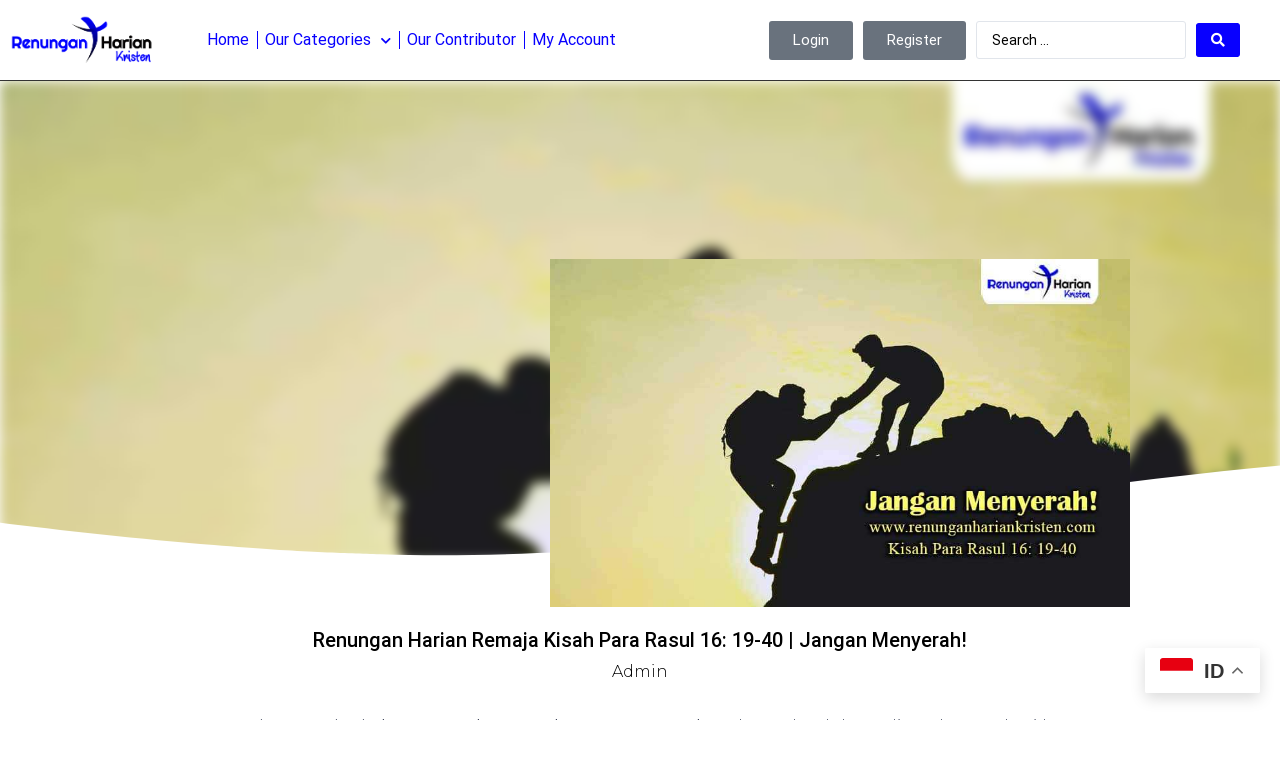

--- FILE ---
content_type: text/html; charset=UTF-8
request_url: https://renunganhariankristen.com/renungan-harian-remaja-kisah-para-rasul-16-19-40-jangan-menyerah/
body_size: 15306
content:
<!doctype html>
<html lang="en-US">
<head>
	<meta charset="UTF-8">
	<meta name="viewport" content="width=device-width, initial-scale=1">
	<link rel="profile" href="https://gmpg.org/xfn/11">
	<title>Renungan Harian Remaja Kisah Para Rasul 16: 19-40 | Jangan Menyerah! &#8211; Renungan Harian Kristen</title>
<link rel='preload' href='https://renunganhariankristen.com/wp-content/uploads/2021/07/LOGO-Renungan-Harian4.webp' as='image' imagesrcset='https://renunganhariankristen.com/wp-content/uploads/2021/07/LOGO-Renungan-Harian4.webp 1380w, https://renunganhariankristen.com/wp-content/uploads/2021/07/LOGO-Renungan-Harian4-300x104.webp 300w, https://renunganhariankristen.com/wp-content/uploads/2021/07/LOGO-Renungan-Harian4-1024x355.webp 1024w, https://renunganhariankristen.com/wp-content/uploads/2021/07/LOGO-Renungan-Harian4-768x267.webp 768w' imagesizes='(max-width: 1380px) 100vw, 1380px' />
<link rel='preload' href='https://renunganhariankristen.com/wp-content/uploads/2019/03/Renungan-Harian-Kisah-Para-Rasul-16-19-40-Jangan-Menyerah.jpg' as='image' imagesrcset='https://renunganhariankristen.com/wp-content/uploads/2019/03/Renungan-Harian-Kisah-Para-Rasul-16-19-40-Jangan-Menyerah.jpg 900w, https://renunganhariankristen.com/wp-content/uploads/2019/03/Renungan-Harian-Kisah-Para-Rasul-16-19-40-Jangan-Menyerah-300x180.jpg 300w, https://renunganhariankristen.com/wp-content/uploads/2019/03/Renungan-Harian-Kisah-Para-Rasul-16-19-40-Jangan-Menyerah-768x461.jpg 768w, https://renunganhariankristen.com/wp-content/uploads/2019/03/Renungan-Harian-Kisah-Para-Rasul-16-19-40-Jangan-Menyerah-243x146.jpg 243w, https://renunganhariankristen.com/wp-content/uploads/2019/03/Renungan-Harian-Kisah-Para-Rasul-16-19-40-Jangan-Menyerah-50x30.jpg 50w, https://renunganhariankristen.com/wp-content/uploads/2019/03/Renungan-Harian-Kisah-Para-Rasul-16-19-40-Jangan-Menyerah-125x75.jpg 125w' imagesizes='(max-width: 800px) 100vw, 800px' />

<meta name='robots' content='max-image-preview:large' />
<link rel='stylesheet' id='jet-engine-frontend-css' href='https://renunganhariankristen.com/wp-content/cache/flying-press/145827397316.frontend.css' media='all' />
<style id='global-styles-inline-css'>body{--wp--preset--color--black: #000000;--wp--preset--color--cyan-bluish-gray: #abb8c3;--wp--preset--color--white: #ffffff;--wp--preset--color--pale-pink: #f78da7;--wp--preset--color--vivid-red: #cf2e2e;--wp--preset--color--luminous-vivid-orange: #ff6900;--wp--preset--color--luminous-vivid-amber: #fcb900;--wp--preset--color--light-green-cyan: #7bdcb5;--wp--preset--color--vivid-green-cyan: #00d084;--wp--preset--color--pale-cyan-blue: #8ed1fc;--wp--preset--color--vivid-cyan-blue: #0693e3;--wp--preset--color--vivid-purple: #9b51e0;--wp--preset--gradient--vivid-cyan-blue-to-vivid-purple: linear-gradient(135deg,rgba(6,147,227,1) 0%,rgb(155,81,224) 100%);--wp--preset--gradient--light-green-cyan-to-vivid-green-cyan: linear-gradient(135deg,rgb(122,220,180) 0%,rgb(0,208,130) 100%);--wp--preset--gradient--luminous-vivid-amber-to-luminous-vivid-orange: linear-gradient(135deg,rgba(252,185,0,1) 0%,rgba(255,105,0,1) 100%);--wp--preset--gradient--luminous-vivid-orange-to-vivid-red: linear-gradient(135deg,rgba(255,105,0,1) 0%,rgb(207,46,46) 100%);--wp--preset--gradient--very-light-gray-to-cyan-bluish-gray: linear-gradient(135deg,rgb(238,238,238) 0%,rgb(169,184,195) 100%);--wp--preset--gradient--cool-to-warm-spectrum: linear-gradient(135deg,rgb(74,234,220) 0%,rgb(151,120,209) 20%,rgb(207,42,186) 40%,rgb(238,44,130) 60%,rgb(251,105,98) 80%,rgb(254,248,76) 100%);--wp--preset--gradient--blush-light-purple: linear-gradient(135deg,rgb(255,206,236) 0%,rgb(152,150,240) 100%);--wp--preset--gradient--blush-bordeaux: linear-gradient(135deg,rgb(254,205,165) 0%,rgb(254,45,45) 50%,rgb(107,0,62) 100%);--wp--preset--gradient--luminous-dusk: linear-gradient(135deg,rgb(255,203,112) 0%,rgb(199,81,192) 50%,rgb(65,88,208) 100%);--wp--preset--gradient--pale-ocean: linear-gradient(135deg,rgb(255,245,203) 0%,rgb(182,227,212) 50%,rgb(51,167,181) 100%);--wp--preset--gradient--electric-grass: linear-gradient(135deg,rgb(202,248,128) 0%,rgb(113,206,126) 100%);--wp--preset--gradient--midnight: linear-gradient(135deg,rgb(2,3,129) 0%,rgb(40,116,252) 100%);--wp--preset--font-size--small: 13px;--wp--preset--font-size--medium: 20px;--wp--preset--font-size--large: 36px;--wp--preset--font-size--x-large: 42px;--wp--preset--spacing--20: 0.44rem;--wp--preset--spacing--30: 0.67rem;--wp--preset--spacing--40: 1rem;--wp--preset--spacing--50: 1.5rem;--wp--preset--spacing--60: 2.25rem;--wp--preset--spacing--70: 3.38rem;--wp--preset--spacing--80: 5.06rem;--wp--preset--shadow--natural: 6px 6px 9px rgba(0, 0, 0, 0.2);--wp--preset--shadow--deep: 12px 12px 50px rgba(0, 0, 0, 0.4);--wp--preset--shadow--sharp: 6px 6px 0px rgba(0, 0, 0, 0.2);--wp--preset--shadow--outlined: 6px 6px 0px -3px rgba(255, 255, 255, 1), 6px 6px rgba(0, 0, 0, 1);--wp--preset--shadow--crisp: 6px 6px 0px rgba(0, 0, 0, 1);}body { margin: 0;--wp--style--global--content-size: 800px;--wp--style--global--wide-size: 1200px; }.wp-site-blocks > .alignleft { float: left; margin-right: 2em; }.wp-site-blocks > .alignright { float: right; margin-left: 2em; }.wp-site-blocks > .aligncenter { justify-content: center; margin-left: auto; margin-right: auto; }:where(.wp-site-blocks) > * { margin-block-start: 24px; margin-block-end: 0; }:where(.wp-site-blocks) > :first-child:first-child { margin-block-start: 0; }:where(.wp-site-blocks) > :last-child:last-child { margin-block-end: 0; }body { --wp--style--block-gap: 24px; }:where(body .is-layout-flow)  > :first-child:first-child{margin-block-start: 0;}:where(body .is-layout-flow)  > :last-child:last-child{margin-block-end: 0;}:where(body .is-layout-flow)  > *{margin-block-start: 24px;margin-block-end: 0;}:where(body .is-layout-constrained)  > :first-child:first-child{margin-block-start: 0;}:where(body .is-layout-constrained)  > :last-child:last-child{margin-block-end: 0;}:where(body .is-layout-constrained)  > *{margin-block-start: 24px;margin-block-end: 0;}:where(body .is-layout-flex) {gap: 24px;}:where(body .is-layout-grid) {gap: 24px;}body .is-layout-flow > .alignleft{float: left;margin-inline-start: 0;margin-inline-end: 2em;}body .is-layout-flow > .alignright{float: right;margin-inline-start: 2em;margin-inline-end: 0;}body .is-layout-flow > .aligncenter{margin-left: auto !important;margin-right: auto !important;}body .is-layout-constrained > .alignleft{float: left;margin-inline-start: 0;margin-inline-end: 2em;}body .is-layout-constrained > .alignright{float: right;margin-inline-start: 2em;margin-inline-end: 0;}body .is-layout-constrained > .aligncenter{margin-left: auto !important;margin-right: auto !important;}body .is-layout-constrained > :where(:not(.alignleft):not(.alignright):not(.alignfull)){max-width: var(--wp--style--global--content-size);margin-left: auto !important;margin-right: auto !important;}body .is-layout-constrained > .alignwide{max-width: var(--wp--style--global--wide-size);}body .is-layout-flex{display: flex;}body .is-layout-flex{flex-wrap: wrap;align-items: center;}body .is-layout-flex > *{margin: 0;}body .is-layout-grid{display: grid;}body .is-layout-grid > *{margin: 0;}body{padding-top: 0px;padding-right: 0px;padding-bottom: 0px;padding-left: 0px;}a:where(:not(.wp-element-button)){text-decoration: underline;}.wp-element-button, .wp-block-button__link{background-color: #32373c;border-width: 0;color: #fff;font-family: inherit;font-size: inherit;line-height: inherit;padding: calc(0.667em + 2px) calc(1.333em + 2px);text-decoration: none;}.has-black-color{color: var(--wp--preset--color--black) !important;}.has-cyan-bluish-gray-color{color: var(--wp--preset--color--cyan-bluish-gray) !important;}.has-white-color{color: var(--wp--preset--color--white) !important;}.has-pale-pink-color{color: var(--wp--preset--color--pale-pink) !important;}.has-vivid-red-color{color: var(--wp--preset--color--vivid-red) !important;}.has-luminous-vivid-orange-color{color: var(--wp--preset--color--luminous-vivid-orange) !important;}.has-luminous-vivid-amber-color{color: var(--wp--preset--color--luminous-vivid-amber) !important;}.has-light-green-cyan-color{color: var(--wp--preset--color--light-green-cyan) !important;}.has-vivid-green-cyan-color{color: var(--wp--preset--color--vivid-green-cyan) !important;}.has-pale-cyan-blue-color{color: var(--wp--preset--color--pale-cyan-blue) !important;}.has-vivid-cyan-blue-color{color: var(--wp--preset--color--vivid-cyan-blue) !important;}.has-vivid-purple-color{color: var(--wp--preset--color--vivid-purple) !important;}.has-black-background-color{background-color: var(--wp--preset--color--black) !important;}.has-cyan-bluish-gray-background-color{background-color: var(--wp--preset--color--cyan-bluish-gray) !important;}.has-white-background-color{background-color: var(--wp--preset--color--white) !important;}.has-pale-pink-background-color{background-color: var(--wp--preset--color--pale-pink) !important;}.has-vivid-red-background-color{background-color: var(--wp--preset--color--vivid-red) !important;}.has-luminous-vivid-orange-background-color{background-color: var(--wp--preset--color--luminous-vivid-orange) !important;}.has-luminous-vivid-amber-background-color{background-color: var(--wp--preset--color--luminous-vivid-amber) !important;}.has-light-green-cyan-background-color{background-color: var(--wp--preset--color--light-green-cyan) !important;}.has-vivid-green-cyan-background-color{background-color: var(--wp--preset--color--vivid-green-cyan) !important;}.has-pale-cyan-blue-background-color{background-color: var(--wp--preset--color--pale-cyan-blue) !important;}.has-vivid-cyan-blue-background-color{background-color: var(--wp--preset--color--vivid-cyan-blue) !important;}.has-vivid-purple-background-color{background-color: var(--wp--preset--color--vivid-purple) !important;}.has-black-border-color{border-color: var(--wp--preset--color--black) !important;}.has-cyan-bluish-gray-border-color{border-color: var(--wp--preset--color--cyan-bluish-gray) !important;}.has-white-border-color{border-color: var(--wp--preset--color--white) !important;}.has-pale-pink-border-color{border-color: var(--wp--preset--color--pale-pink) !important;}.has-vivid-red-border-color{border-color: var(--wp--preset--color--vivid-red) !important;}.has-luminous-vivid-orange-border-color{border-color: var(--wp--preset--color--luminous-vivid-orange) !important;}.has-luminous-vivid-amber-border-color{border-color: var(--wp--preset--color--luminous-vivid-amber) !important;}.has-light-green-cyan-border-color{border-color: var(--wp--preset--color--light-green-cyan) !important;}.has-vivid-green-cyan-border-color{border-color: var(--wp--preset--color--vivid-green-cyan) !important;}.has-pale-cyan-blue-border-color{border-color: var(--wp--preset--color--pale-cyan-blue) !important;}.has-vivid-cyan-blue-border-color{border-color: var(--wp--preset--color--vivid-cyan-blue) !important;}.has-vivid-purple-border-color{border-color: var(--wp--preset--color--vivid-purple) !important;}.has-vivid-cyan-blue-to-vivid-purple-gradient-background{background: var(--wp--preset--gradient--vivid-cyan-blue-to-vivid-purple) !important;}.has-light-green-cyan-to-vivid-green-cyan-gradient-background{background: var(--wp--preset--gradient--light-green-cyan-to-vivid-green-cyan) !important;}.has-luminous-vivid-amber-to-luminous-vivid-orange-gradient-background{background: var(--wp--preset--gradient--luminous-vivid-amber-to-luminous-vivid-orange) !important;}.has-luminous-vivid-orange-to-vivid-red-gradient-background{background: var(--wp--preset--gradient--luminous-vivid-orange-to-vivid-red) !important;}.has-very-light-gray-to-cyan-bluish-gray-gradient-background{background: var(--wp--preset--gradient--very-light-gray-to-cyan-bluish-gray) !important;}.has-cool-to-warm-spectrum-gradient-background{background: var(--wp--preset--gradient--cool-to-warm-spectrum) !important;}.has-blush-light-purple-gradient-background{background: var(--wp--preset--gradient--blush-light-purple) !important;}.has-blush-bordeaux-gradient-background{background: var(--wp--preset--gradient--blush-bordeaux) !important;}.has-luminous-dusk-gradient-background{background: var(--wp--preset--gradient--luminous-dusk) !important;}.has-pale-ocean-gradient-background{background: var(--wp--preset--gradient--pale-ocean) !important;}.has-electric-grass-gradient-background{background: var(--wp--preset--gradient--electric-grass) !important;}.has-midnight-gradient-background{background: var(--wp--preset--gradient--midnight) !important;}.has-small-font-size{font-size: var(--wp--preset--font-size--small) !important;}.has-medium-font-size{font-size: var(--wp--preset--font-size--medium) !important;}.has-large-font-size{font-size: var(--wp--preset--font-size--large) !important;}.has-x-large-font-size{font-size: var(--wp--preset--font-size--x-large) !important;}
.wp-block-navigation a:where(:not(.wp-element-button)){color: inherit;}
.wp-block-pullquote{font-size: 1.5em;line-height: 1.6;}</style>
<link rel='stylesheet' id='contact-form-7-css' href='https://renunganhariankristen.com/wp-content/cache/flying-press/3fd2afa98866.styles.css' media='all' />
<link rel='stylesheet' id='hello-elementor-css' href='https://renunganhariankristen.com/wp-content/cache/flying-press/eaeae7b3b821.style.min.css' media='all' />
<link rel='stylesheet' id='hello-elementor-theme-style-css' href='https://renunganhariankristen.com/wp-content/cache/flying-press/c9fe3b4106c7.theme.min.css' media='all' />
<link rel='stylesheet' id='hello-elementor-header-footer-css' href='https://renunganhariankristen.com/wp-content/cache/flying-press/9b0437e1b02f.header-footer.min.css' media='all' />
<link rel='stylesheet' id='elementor-frontend-css' href='https://renunganhariankristen.com/wp-content/cache/flying-press/cb872d094849.frontend.min.css' media='all' />
<style id='elementor-frontend-inline-css'>.elementor-8910 .elementor-element.elementor-element-46a26049:not(.elementor-motion-effects-element-type-background), .elementor-8910 .elementor-element.elementor-element-46a26049 > .elementor-motion-effects-container > .elementor-motion-effects-layer{background-image:url("https://renunganhariankristen.com/wp-content/uploads/2019/03/Renungan-Harian-Kisah-Para-Rasul-16-19-40-Jangan-Menyerah.jpg");}</style>
<link rel='stylesheet' id='elementor-post-7117-css' href='https://renunganhariankristen.com/wp-content/cache/flying-press/41e5f3b01d77.post-7117.css' media='all' />
<link rel='stylesheet' id='jet-fb-option-field-select-css' href='https://renunganhariankristen.com/wp-content/cache/flying-press/77f20772613a.select.css' media='all' />
<link rel='stylesheet' id='jet-fb-option-field-checkbox-css' href='https://renunganhariankristen.com/wp-content/cache/flying-press/fe12a714ec08.checkbox.css' media='all' />
<link rel='stylesheet' id='jet-fb-option-field-radio-css' href='https://renunganhariankristen.com/wp-content/cache/flying-press/6a448ea83575.radio.css' media='all' />
<link rel='stylesheet' id='jet-fb-advanced-choices-css' href='https://renunganhariankristen.com/wp-content/cache/flying-press/d171e55e14f3.main.css' media='all' />
<link rel='stylesheet' id='jet-fb-wysiwyg-css' href='https://renunganhariankristen.com/wp-content/cache/flying-press/ec603e4e4f99.wysiwyg.css' media='all' />
<link rel='stylesheet' id='jet-fb-switcher-css' href='https://renunganhariankristen.com/wp-content/cache/flying-press/e8935d896b33.switcher.css' media='all' />
<link rel='stylesheet' id='widget-image-css' href='https://renunganhariankristen.com/wp-content/cache/flying-press/8845a2429508.widget-image.min.css' media='all' />
<link rel='stylesheet' id='widget-nav-menu-css' href='https://renunganhariankristen.com/wp-content/cache/flying-press/917807fcd49e.widget-nav-menu.min.css' media='all' />
<link rel='stylesheet' id='widget-spacer-css' href='https://renunganhariankristen.com/wp-content/cache/flying-press/5f3a01e58c84.widget-spacer.min.css' media='all' />
<link rel='stylesheet' id='widget-pp-advanced-menu-css' href='https://renunganhariankristen.com/wp-content/cache/flying-press/aeb76b14a175.widget-advanced-menu.min.css' media='all' />
<link rel='stylesheet' id='widget-text-editor-css' href='https://renunganhariankristen.com/wp-content/cache/flying-press/08f0908af18d.widget-text-editor.min.css' media='all' />
<link rel='stylesheet' id='e-shapes-css' href='https://renunganhariankristen.com/wp-content/cache/flying-press/ba2bc873ba3e.shapes.min.css' media='all' />
<link rel='stylesheet' id='widget-heading-css' href='https://renunganhariankristen.com/wp-content/cache/flying-press/f10e42e93a2e.widget-heading.min.css' media='all' />
<link rel='stylesheet' id='widget-post-info-css' href='https://renunganhariankristen.com/wp-content/cache/flying-press/9318114e5ca1.widget-post-info.min.css' media='all' />
<link rel='stylesheet' id='widget-icon-list-css' href='https://renunganhariankristen.com/wp-content/cache/flying-press/6c4df7f3fb7a.widget-icon-list.min.css' media='all' />
<link rel='stylesheet' id='elementor-icons-shared-0-css' href='https://renunganhariankristen.com/wp-content/cache/flying-press/f4af7e5ec05e.fontawesome.min.css' media='all' />
<link rel='stylesheet' id='elementor-icons-fa-regular-css' href='https://renunganhariankristen.com/wp-content/cache/flying-press/3eef8c9e589a.regular.min.css' media='all' />
<link rel='stylesheet' id='elementor-icons-fa-solid-css' href='https://renunganhariankristen.com/wp-content/cache/flying-press/9eb2d3c87feb.solid.min.css' media='all' />
<link rel='stylesheet' id='widget-post-navigation-css' href='https://renunganhariankristen.com/wp-content/cache/flying-press/73937927d55b.widget-post-navigation.min.css' media='all' />
<link rel='stylesheet' id='widget-posts-css' href='https://renunganhariankristen.com/wp-content/cache/flying-press/a356db3df45a.widget-posts.min.css' media='all' />
<link rel='stylesheet' id='elementor-icons-css' href='https://renunganhariankristen.com/wp-content/cache/flying-press/501fc15f2589.elementor-icons.min.css' media='all' />
<link rel='stylesheet' id='font-awesome-5-all-css' href='https://renunganhariankristen.com/wp-content/cache/flying-press/74bab4578692.all.min.css' media='all' />
<link rel='stylesheet' id='font-awesome-4-shim-css' href='https://renunganhariankristen.com/wp-content/cache/flying-press/c55205bce667.v4-shims.min.css' media='all' />
<link rel='stylesheet' id='pp-extensions-css' href='https://renunganhariankristen.com/wp-content/cache/flying-press/f4f761aedbdc.extensions.min.css' media='all' />
<link rel='stylesheet' id='pp-tooltip-css' href='https://renunganhariankristen.com/wp-content/cache/flying-press/8269f2c4a865.tooltip.min.css' media='all' />
<link rel='stylesheet' id='elementor-post-8780-css' href='https://renunganhariankristen.com/wp-content/cache/flying-press/1a06b0d3b2e7.post-8780.css' media='all' />
<link rel='stylesheet' id='elementor-post-8790-css' href='https://renunganhariankristen.com/wp-content/cache/flying-press/4d911ad08251.post-8790.css' media='all' />
<link rel='stylesheet' id='elementor-post-8910-css' href='https://renunganhariankristen.com/wp-content/cache/flying-press/4e8d2f35f7b1.post-8910.css' media='all' />
<link rel='stylesheet' id='jquery-chosen-css' href='https://renunganhariankristen.com/wp-content/cache/flying-press/d7ca5ca9441e.chosen.min.css' media='all' />
<link rel='stylesheet' id='jet-search-css' href='https://renunganhariankristen.com/wp-content/cache/flying-press/a2e25095f758.jet-search.css' media='all' />
<link rel='stylesheet' id='google-fonts-1-css' href="https://renunganhariankristen.com/wp-content/cache/flying-press/ae0624f001b9.4b5802c986e3.google-font.css" media='all' />
<script id="jquery-core-js-extra">
var pp = {"ajax_url":"https:\/\/renunganhariankristen.com\/wp-admin\/admin-ajax.php"};
</script>
<script src="https://renunganhariankristen.com/wp-includes/js/jquery/jquery.min.js?ver=826eb77e86b0" id="jquery-core-js"></script>
<script src="https://renunganhariankristen.com/wp-includes/js/jquery/jquery-migrate.min.js?ver=9ffeb32e2d9e" id="jquery-migrate-js"></script>
<script src="https://renunganhariankristen.com/wp-includes/js/imagesloaded.min.js?ver=6823120876c9" id="imagesLoaded-js"></script>
<script src="https://renunganhariankristen.com/wp-content/plugins/elementor/assets/lib/font-awesome/js/v4-shims.min.js?ver=ef17c8ffc514" id="font-awesome-4-shim-js"></script>
<link rel="https://api.w.org/" href="https://renunganhariankristen.com/wp-json/" /><link rel="alternate" type="application/json" href="https://renunganhariankristen.com/wp-json/wp/v2/posts/3471" /><link rel="EditURI" type="application/rsd+xml" title="RSD" href="https://renunganhariankristen.com/xmlrpc.php?rsd" />
<meta name="generator" content="WordPress 6.4.2" />
<link rel="canonical" href="https://renunganhariankristen.com/renungan-harian-remaja-kisah-para-rasul-16-19-40-jangan-menyerah/" />
<link rel='shortlink' href='https://renunganhariankristen.com/?p=3471' />
<meta name="generator" content="Elementor 3.26.3; features: additional_custom_breakpoints; settings: css_print_method-external, google_font-enabled, font_display-swap">
			<style>.e-con.e-parent:nth-of-type(n+4):not(.e-lazyloaded):not(.e-no-lazyload),
				.e-con.e-parent:nth-of-type(n+4):not(.e-lazyloaded):not(.e-no-lazyload) * {
					background-image: none !important;
				}
				@media screen and (max-height: 1024px) {
					.e-con.e-parent:nth-of-type(n+3):not(.e-lazyloaded):not(.e-no-lazyload),
					.e-con.e-parent:nth-of-type(n+3):not(.e-lazyloaded):not(.e-no-lazyload) * {
						background-image: none !important;
					}
				}
				@media screen and (max-height: 640px) {
					.e-con.e-parent:nth-of-type(n+2):not(.e-lazyloaded):not(.e-no-lazyload),
					.e-con.e-parent:nth-of-type(n+2):not(.e-lazyloaded):not(.e-no-lazyload) * {
						background-image: none !important;
					}
				}</style>
			<link rel="icon" href="https://renunganhariankristen.com/wp-content/uploads/2021/05/ICON-Renungan-Harian-150x150.jpg" sizes="32x32" />
<link rel="icon" href="https://renunganhariankristen.com/wp-content/uploads/2021/05/ICON-Renungan-Harian.jpg" sizes="192x192" />
<link rel="apple-touch-icon" href="https://renunganhariankristen.com/wp-content/uploads/2021/05/ICON-Renungan-Harian.jpg" />
<meta name="msapplication-TileImage" content="https://renunganhariankristen.com/wp-content/uploads/2021/05/ICON-Renungan-Harian.jpg" />
</head>
<body data-rsssl=1 class="post-template-default single single-post postid-3471 single-format-standard wp-custom-logo wp-embed-responsive elementor-default elementor-kit-7117 elementor-page-8910">


<a class="skip-link screen-reader-text" href="#content">Skip to content</a>

		<div data-elementor-type="header" data-elementor-id="8780" class="elementor elementor-8780 elementor-location-header" data-elementor-post-type="elementor_library">
					<section class="elementor-section elementor-top-section elementor-element elementor-element-6379d47c elementor-section-content-middle elementor-section-boxed elementor-section-height-default elementor-section-height-default" data-id="6379d47c" data-element_type="section" data-settings="{&quot;background_background&quot;:&quot;classic&quot;,&quot;sticky&quot;:&quot;top&quot;,&quot;sticky_on&quot;:[&quot;desktop&quot;,&quot;tablet&quot;,&quot;mobile&quot;],&quot;sticky_offset&quot;:0,&quot;sticky_effects_offset&quot;:0,&quot;sticky_anchor_link_offset&quot;:0}">
							<div class="elementor-background-overlay"></div>
							<div class="elementor-container elementor-column-gap-default">
					<div class="elementor-column elementor-col-33 elementor-top-column elementor-element elementor-element-562d01a1 elementor-hidden-phone elementor-hidden-tablet" data-id="562d01a1" data-element_type="column">
			<div class="elementor-widget-wrap elementor-element-populated">
						<div class="elementor-element elementor-element-3f23b79a elementor-widget elementor-widget-theme-site-logo elementor-widget-image" data-id="3f23b79a" data-element_type="widget" data-widget_type="theme-site-logo.default">
				<div class="elementor-widget-container">
											<a href="https://renunganhariankristen.com">
			<img fetchpriority="high" width="1380" height="479" src="https://renunganhariankristen.com/wp-content/uploads/2021/07/LOGO-Renungan-Harian4.webp" class="attachment-full size-full wp-image-6125" alt="LOGO-Renungan-Harian4" srcset="https://renunganhariankristen.com/wp-content/uploads/2021/07/LOGO-Renungan-Harian4.webp 1380w, https://renunganhariankristen.com/wp-content/uploads/2021/07/LOGO-Renungan-Harian4-300x104.webp 300w, https://renunganhariankristen.com/wp-content/uploads/2021/07/LOGO-Renungan-Harian4-1024x355.webp 1024w, https://renunganhariankristen.com/wp-content/uploads/2021/07/LOGO-Renungan-Harian4-768x267.webp 768w" sizes="(max-width: 1380px) 100vw, 1380px"  loading="eager" decoding="async"/>				</a>
											</div>
				</div>
					</div>
		</div>
				<div class="elementor-column elementor-col-33 elementor-top-column elementor-element elementor-element-76d35cc1" data-id="76d35cc1" data-element_type="column">
			<div class="elementor-widget-wrap elementor-element-populated">
						<div class="elementor-element elementor-element-52b68a32 elementor-nav-menu__align-start elementor-nav-menu--stretch elementor-nav-menu--dropdown-tablet elementor-nav-menu__text-align-aside elementor-nav-menu--toggle elementor-nav-menu--burger elementor-widget elementor-widget-nav-menu" data-id="52b68a32" data-element_type="widget" data-settings="{&quot;full_width&quot;:&quot;stretch&quot;,&quot;submenu_icon&quot;:{&quot;value&quot;:&quot;&lt;i class=\&quot;fas fa-chevron-down\&quot;&gt;&lt;\/i&gt;&quot;,&quot;library&quot;:&quot;fa-solid&quot;},&quot;layout&quot;:&quot;horizontal&quot;,&quot;toggle&quot;:&quot;burger&quot;}" data-widget_type="nav-menu.default">
				<div class="elementor-widget-container">
								<nav aria-label="menu" class="elementor-nav-menu--main elementor-nav-menu__container elementor-nav-menu--layout-horizontal e--pointer-background e--animation-fade">
				<ul id="menu-1-52b68a32" class="elementor-nav-menu"><li class="menu-item menu-item-type-post_type menu-item-object-page menu-item-home menu-item-8814"><a href="https://renunganhariankristen.com/" class="elementor-item">Home</a></li>
<li class="menu-item menu-item-type-custom menu-item-object-custom menu-item-has-children menu-item-8931"><a href="#" class="elementor-item elementor-item-anchor">Our Categories</a>
<ul class="sub-menu elementor-nav-menu--dropdown">
	<li class="menu-item menu-item-type-taxonomy menu-item-object-category menu-item-8933"><a href="https://renunganhariankristen.com/category/khotbah-kristen/" class="elementor-sub-item">Khotbah Kristen</a></li>
	<li class="menu-item menu-item-type-taxonomy menu-item-object-category menu-item-8932"><a href="https://renunganhariankristen.com/category/bahan-cerita-sekolah-minggu/" class="elementor-sub-item">Bahan Cerita Sekolah Minggu</a></li>
	<li class="menu-item menu-item-type-taxonomy menu-item-object-category menu-item-8934"><a href="https://renunganhariankristen.com/category/renungan-harian/" class="elementor-sub-item">Renungan Harian</a></li>
	<li class="menu-item menu-item-type-taxonomy menu-item-object-category menu-item-8935"><a href="https://renunganhariankristen.com/category/renungan-harian-anak/" class="elementor-sub-item">Renungan Harian Anak</a></li>
	<li class="menu-item menu-item-type-taxonomy menu-item-object-category current-post-ancestor current-menu-parent current-post-parent menu-item-8936"><a href="https://renunganhariankristen.com/category/renungan-harian-remaja/" class="elementor-sub-item">Renungan Harian Remaja</a></li>
</ul>
</li>
<li class="menu-item menu-item-type-post_type menu-item-object-page menu-item-8929"><a href="https://renunganhariankristen.com/members/" class="elementor-item">Our Contributor</a></li>
<li class="menu-item menu-item-type-post_type menu-item-object-page menu-item-9042"><a href="https://renunganhariankristen.com/account/" class="elementor-item">My Account</a></li>
</ul>			</nav>
					<div class="elementor-menu-toggle" role="button" tabindex="0" aria-label="Menu Toggle" aria-expanded="false">
			<i aria-hidden="true" role="presentation" class="elementor-menu-toggle__icon--open eicon-menu-bar"></i><i aria-hidden="true" role="presentation" class="elementor-menu-toggle__icon--close eicon-close"></i>		</div>
					<nav class="elementor-nav-menu--dropdown elementor-nav-menu__container" aria-hidden="true">
				<ul id="menu-2-52b68a32" class="elementor-nav-menu"><li class="menu-item menu-item-type-post_type menu-item-object-page menu-item-home menu-item-8814"><a href="https://renunganhariankristen.com/" class="elementor-item" tabindex="-1">Home</a></li>
<li class="menu-item menu-item-type-custom menu-item-object-custom menu-item-has-children menu-item-8931"><a href="#" class="elementor-item elementor-item-anchor" tabindex="-1">Our Categories</a>
<ul class="sub-menu elementor-nav-menu--dropdown">
	<li class="menu-item menu-item-type-taxonomy menu-item-object-category menu-item-8933"><a href="https://renunganhariankristen.com/category/khotbah-kristen/" class="elementor-sub-item" tabindex="-1">Khotbah Kristen</a></li>
	<li class="menu-item menu-item-type-taxonomy menu-item-object-category menu-item-8932"><a href="https://renunganhariankristen.com/category/bahan-cerita-sekolah-minggu/" class="elementor-sub-item" tabindex="-1">Bahan Cerita Sekolah Minggu</a></li>
	<li class="menu-item menu-item-type-taxonomy menu-item-object-category menu-item-8934"><a href="https://renunganhariankristen.com/category/renungan-harian/" class="elementor-sub-item" tabindex="-1">Renungan Harian</a></li>
	<li class="menu-item menu-item-type-taxonomy menu-item-object-category menu-item-8935"><a href="https://renunganhariankristen.com/category/renungan-harian-anak/" class="elementor-sub-item" tabindex="-1">Renungan Harian Anak</a></li>
	<li class="menu-item menu-item-type-taxonomy menu-item-object-category current-post-ancestor current-menu-parent current-post-parent menu-item-8936"><a href="https://renunganhariankristen.com/category/renungan-harian-remaja/" class="elementor-sub-item" tabindex="-1">Renungan Harian Remaja</a></li>
</ul>
</li>
<li class="menu-item menu-item-type-post_type menu-item-object-page menu-item-8929"><a href="https://renunganhariankristen.com/members/" class="elementor-item" tabindex="-1">Our Contributor</a></li>
<li class="menu-item menu-item-type-post_type menu-item-object-page menu-item-9042"><a href="https://renunganhariankristen.com/account/" class="elementor-item" tabindex="-1">My Account</a></li>
</ul>			</nav>
						</div>
				</div>
					</div>
		</div>
				<div class="elementor-column elementor-col-33 elementor-top-column elementor-element elementor-element-1312ef7 elementor-hidden-phone elementor-hidden-tablet" data-id="1312ef7" data-element_type="column">
			<div class="elementor-widget-wrap elementor-element-populated">
						<div class="elementor-element elementor-element-c8d6568 elementor-widget__width-auto elementor-widget elementor-widget-button" data-id="c8d6568" data-element_type="widget" data-widget_type="button.default">
				<div class="elementor-widget-container">
									<div class="elementor-button-wrapper">
					<a class="elementor-button elementor-button-link elementor-size-sm" href="https://renunganhariankristen.com/account/">
						<span class="elementor-button-content-wrapper">
									<span class="elementor-button-text">Login</span>
					</span>
					</a>
				</div>
								</div>
				</div>
				<div class="elementor-element elementor-element-8b92adb elementor-widget__width-initial elementor-widget elementor-widget-button" data-id="8b92adb" data-element_type="widget" data-widget_type="button.default">
				<div class="elementor-widget-container">
									<div class="elementor-button-wrapper">
					<a class="elementor-button elementor-button-link elementor-size-sm" href="https://renunganhariankristen.com/register/">
						<span class="elementor-button-content-wrapper">
									<span class="elementor-button-text">Register</span>
					</span>
					</a>
				</div>
								</div>
				</div>
				<div class="elementor-element elementor-element-2f065fd elementor-widget__width-auto elementor-widget elementor-widget-jet-ajax-search" data-id="2f065fd" data-element_type="widget" data-settings="{&quot;results_area_columns&quot;:1}" data-widget_type="jet-ajax-search.default">
				<div class="elementor-widget-container">
					<div class="elementor-jet-ajax-search jet-search">
	<div class="jet_search_listing_grid_hidden_template" style="display: none;">
			</div>

<div class="jet-ajax-search" data-settings="{&quot;symbols_for_start_searching&quot;:2,&quot;search_by_empty_value&quot;:&quot;&quot;,&quot;submit_on_enter&quot;:&quot;&quot;,&quot;search_source&quot;:&quot;any&quot;,&quot;search_logging&quot;:&quot;&quot;,&quot;search_results_url&quot;:&quot;&quot;,&quot;search_taxonomy&quot;:&quot;&quot;,&quot;include_terms_ids&quot;:[],&quot;exclude_terms_ids&quot;:[],&quot;exclude_posts_ids&quot;:[],&quot;custom_fields_source&quot;:&quot;&quot;,&quot;limit_query&quot;:5,&quot;limit_query_tablet&quot;:&quot;&quot;,&quot;limit_query_mobile&quot;:&quot;&quot;,&quot;limit_query_in_result_area&quot;:3,&quot;results_order_by&quot;:&quot;relevance&quot;,&quot;results_order&quot;:&quot;asc&quot;,&quot;sentence&quot;:&quot;&quot;,&quot;search_in_taxonomy&quot;:&quot;&quot;,&quot;search_in_taxonomy_source&quot;:&quot;&quot;,&quot;results_area_width_by&quot;:&quot;custom&quot;,&quot;results_area_custom_width&quot;:{&quot;unit&quot;:&quot;px&quot;,&quot;size&quot;:750,&quot;sizes&quot;:[]},&quot;results_area_custom_position&quot;:&quot;right&quot;,&quot;results_area_columns&quot;:1,&quot;results_area_columns_tablet&quot;:&quot;&quot;,&quot;results_area_columns_mobile&quot;:&quot;&quot;,&quot;results_area_columns_mobile_portrait&quot;:&quot;&quot;,&quot;thumbnail_visible&quot;:&quot;&quot;,&quot;thumbnail_size&quot;:&quot;&quot;,&quot;thumbnail_placeholder&quot;:&quot;&quot;,&quot;post_content_source&quot;:&quot;content&quot;,&quot;post_content_custom_field_key&quot;:&quot;&quot;,&quot;post_content_length&quot;:30,&quot;show_product_price&quot;:&quot;&quot;,&quot;show_product_rating&quot;:&quot;&quot;,&quot;show_add_to_cart&quot;:&quot;&quot;,&quot;show_result_new_tab&quot;:&quot;&quot;,&quot;highlight_searched_text&quot;:&quot;yes&quot;,&quot;listing_id&quot;:&quot;&quot;,&quot;bullet_pagination&quot;:&quot;&quot;,&quot;number_pagination&quot;:&quot;&quot;,&quot;navigation_arrows&quot;:&quot;in_header&quot;,&quot;navigation_arrows_type&quot;:&quot;angle&quot;,&quot;show_title_related_meta&quot;:&quot;&quot;,&quot;meta_title_related_position&quot;:&quot;&quot;,&quot;title_related_meta&quot;:&quot;&quot;,&quot;show_content_related_meta&quot;:&quot;&quot;,&quot;meta_content_related_position&quot;:&quot;&quot;,&quot;content_related_meta&quot;:&quot;&quot;,&quot;negative_search&quot;:&quot;Sorry, but nothing matched your search terms.&quot;,&quot;server_error&quot;:&quot;Sorry, but we cannot handle your search query now. Please, try again later!&quot;,&quot;show_search_suggestions&quot;:&quot;&quot;,&quot;search_suggestions_position&quot;:&quot;&quot;,&quot;search_suggestions_source&quot;:&quot;&quot;,&quot;search_suggestions_limits&quot;:&quot;&quot;,&quot;search_suggestions_item_title_length&quot;:&quot;&quot;,&quot;search_source_terms&quot;:&quot;&quot;,&quot;search_source_terms_title&quot;:&quot;&quot;,&quot;search_source_terms_icon&quot;:&quot;&quot;,&quot;search_source_terms_limit&quot;:&quot;&quot;,&quot;search_source_terms_listing_id&quot;:&quot;&quot;,&quot;search_source_terms_taxonomy&quot;:&quot;&quot;,&quot;search_source_users&quot;:&quot;&quot;,&quot;search_source_users_title&quot;:&quot;&quot;,&quot;search_source_users_icon&quot;:&quot;&quot;,&quot;search_source_users_limit&quot;:&quot;&quot;,&quot;search_source_users_listing_id&quot;:&quot;&quot;}">
<form class="jet-ajax-search__form" method="get" action="https://renunganhariankristen.com/" role="search" target="">
	<div class="jet-ajax-search__fields-holder">
		<div class="jet-ajax-search__field-wrapper">
			<label for="search-input-2f065fd" class="screen-reader-text">Search ...</label>
						<input id="search-input-2f065fd" class="jet-ajax-search__field" type="search" placeholder="Search ..." value="" name="s" autocomplete="off" />
							<input type="hidden" name="jsearch" />
						
					</div>
			</div>
	
<button class="jet-ajax-search__submit" type="submit" aria-label="Search submit"><span class="jet-ajax-search__submit-icon jet-ajax-search-icon"><i aria-hidden="true" class="fas fa-search"></i></span></button>
</form>

<div class="jet-ajax-search__results-area" >
	<div class="jet-ajax-search__results-holder">
					<div class="jet-ajax-search__results-header">
				
<button class="jet-ajax-search__results-count"><span></span> Results</button>
				<div class="jet-ajax-search__navigation-holder"></div>
			</div>
						<div class="jet-ajax-search__results-list results-area-col-desk-1 results-area-col-tablet- results-area-col-mobile- results-area-col-mobile-portrait-1" >
						<div class="jet-ajax-search__results-list-inner "></div>
					</div>
					<div class="jet-ajax-search__results-footer">
				<button class="jet-ajax-search__full-results">See all results</button>				<div class="jet-ajax-search__navigation-holder"></div>
			</div>
			</div>
	<div class="jet-ajax-search__message"></div>
	
<div class="jet-ajax-search__spinner-holder">
	<div class="jet-ajax-search__spinner">
		<div class="rect rect-1"></div>
		<div class="rect rect-2"></div>
		<div class="rect rect-3"></div>
		<div class="rect rect-4"></div>
		<div class="rect rect-5"></div>
	</div>
</div>
</div>
</div>
</div>				</div>
				</div>
					</div>
		</div>
					</div>
		</section>
				</div>
				<div data-elementor-type="single-post" data-elementor-id="8910" class="elementor elementor-8910 elementor-location-single post-3471 post type-post status-publish format-standard has-post-thumbnail hentry category-renungan-harian-remaja tag-renungan-harian-kisah-para-rasul tag-renungan-malam" data-elementor-post-type="elementor_library">
					<section class="elementor-section elementor-top-section elementor-element elementor-element-46a26049 elementor-section-height-min-height elementor-section-items-top elementor-hidden-tablet elementor-hidden-mobile elementor-section-boxed elementor-section-height-default" data-id="46a26049" data-element_type="section" data-settings="{&quot;background_background&quot;:&quot;classic&quot;,&quot;shape_divider_bottom&quot;:&quot;waves&quot;,&quot;background_motion_fx_motion_fx_scrolling&quot;:&quot;yes&quot;,&quot;background_motion_fx_blur_effect&quot;:&quot;yes&quot;,&quot;background_motion_fx_blur_level&quot;:{&quot;unit&quot;:&quot;px&quot;,&quot;size&quot;:6,&quot;sizes&quot;:[]},&quot;background_motion_fx_blur_direction&quot;:&quot;out-in&quot;,&quot;background_motion_fx_blur_range&quot;:{&quot;unit&quot;:&quot;%&quot;,&quot;size&quot;:&quot;&quot;,&quot;sizes&quot;:{&quot;start&quot;:20,&quot;end&quot;:80}},&quot;background_motion_fx_devices&quot;:[&quot;desktop&quot;,&quot;tablet&quot;,&quot;mobile&quot;]}">
							<div class="elementor-background-overlay"></div>
						<div class="elementor-shape elementor-shape-bottom" data-negative="false">
			<svg xmlns="http://www.w3.org/2000/svg" viewBox="0 0 1000 100" preserveAspectRatio="none">
	<path class="elementor-shape-fill" d="M421.9,6.5c22.6-2.5,51.5,0.4,75.5,5.3c23.6,4.9,70.9,23.5,100.5,35.7c75.8,32.2,133.7,44.5,192.6,49.7
	c23.6,2.1,48.7,3.5,103.4-2.5c54.7-6,106.2-25.6,106.2-25.6V0H0v30.3c0,0,72,32.6,158.4,30.5c39.2-0.7,92.8-6.7,134-22.4
	c21.2-8.1,52.2-18.2,79.7-24.2C399.3,7.9,411.6,7.5,421.9,6.5z"/>
</svg>		</div>
					<div class="elementor-container elementor-column-gap-default">
					<div class="elementor-column elementor-col-100 elementor-top-column elementor-element elementor-element-9bf6493" data-id="9bf6493" data-element_type="column">
			<div class="elementor-widget-wrap">
							</div>
		</div>
					</div>
		</section>
				<section class="elementor-section elementor-top-section elementor-element elementor-element-5e42d35e elementor-section-boxed elementor-section-height-default elementor-section-height-default" data-id="5e42d35e" data-element_type="section">
						<div class="elementor-container elementor-column-gap-default">
					<div class="elementor-column elementor-col-100 elementor-top-column elementor-element elementor-element-26b9392" data-id="26b9392" data-element_type="column">
			<div class="elementor-widget-wrap elementor-element-populated">
						<section class="elementor-section elementor-inner-section elementor-element elementor-element-7ea363b elementor-section-boxed elementor-section-height-default elementor-section-height-default" data-id="7ea363b" data-element_type="section">
						<div class="elementor-container elementor-column-gap-default">
					<div class="elementor-column elementor-col-50 elementor-inner-column elementor-element elementor-element-9a5e286" data-id="9a5e286" data-element_type="column">
			<div class="elementor-widget-wrap">
							</div>
		</div>
				<div class="elementor-column elementor-col-50 elementor-inner-column elementor-element elementor-element-7253f55" data-id="7253f55" data-element_type="column">
			<div class="elementor-widget-wrap elementor-element-populated">
						<div class="elementor-element elementor-element-f6040aa elementor-widget elementor-widget-theme-post-featured-image elementor-widget-image" data-id="f6040aa" data-element_type="widget" data-widget_type="theme-post-featured-image.default">
				<div class="elementor-widget-container">
															<img width="800" height="480" src="https://renunganhariankristen.com/wp-content/uploads/2019/03/Renungan-Harian-Kisah-Para-Rasul-16-19-40-Jangan-Menyerah.jpg" class="attachment-large size-large wp-image-3456" alt="Renungan-Harian-Kisah-Para-Rasul-16-19-40-Jangan-Menyerah" srcset="https://renunganhariankristen.com/wp-content/uploads/2019/03/Renungan-Harian-Kisah-Para-Rasul-16-19-40-Jangan-Menyerah.jpg 900w, https://renunganhariankristen.com/wp-content/uploads/2019/03/Renungan-Harian-Kisah-Para-Rasul-16-19-40-Jangan-Menyerah-300x180.jpg 300w, https://renunganhariankristen.com/wp-content/uploads/2019/03/Renungan-Harian-Kisah-Para-Rasul-16-19-40-Jangan-Menyerah-768x461.jpg 768w, https://renunganhariankristen.com/wp-content/uploads/2019/03/Renungan-Harian-Kisah-Para-Rasul-16-19-40-Jangan-Menyerah-243x146.jpg 243w, https://renunganhariankristen.com/wp-content/uploads/2019/03/Renungan-Harian-Kisah-Para-Rasul-16-19-40-Jangan-Menyerah-50x30.jpg 50w, https://renunganhariankristen.com/wp-content/uploads/2019/03/Renungan-Harian-Kisah-Para-Rasul-16-19-40-Jangan-Menyerah-125x75.jpg 125w" sizes="(max-width: 800px) 100vw, 800px"  loading="eager" fetchpriority="high" decoding="async"/>															</div>
				</div>
					</div>
		</div>
					</div>
		</section>
				<div class="elementor-element elementor-element-7a8124e2 elementor-widget elementor-widget-theme-post-title elementor-page-title elementor-widget-heading" data-id="7a8124e2" data-element_type="widget" data-widget_type="theme-post-title.default">
				<div class="elementor-widget-container">
					<h5 class="elementor-heading-title elementor-size-default">Renungan Harian Remaja Kisah Para Rasul 16: 19-40 | Jangan Menyerah!</h5>				</div>
				</div>
				<div class="elementor-element elementor-element-30d6c139 elementor-align-center elementor-widget elementor-widget-post-info" data-id="30d6c139" data-element_type="widget" data-widget_type="post-info.default">
				<div class="elementor-widget-container">
							<ul class="elementor-inline-items elementor-icon-list-items elementor-post-info">
								<li class="elementor-icon-list-item elementor-repeater-item-ede85bd elementor-inline-item" itemprop="author">
						<a href="https://renunganhariankristen.com/author/s4nr10/">
														<span class="elementor-icon-list-text elementor-post-info__item elementor-post-info__item--type-author">
										Admin					</span>
									</a>
				</li>
				</ul>
						</div>
				</div>
				<div class="elementor-element elementor-element-2e166836 elementor-widget elementor-widget-theme-post-content" data-id="2e166836" data-element_type="widget" data-widget_type="theme-post-content.default">
				<div class="elementor-widget-container">
					<p><strong>Renungan Harian Remaja </strong><strong>Kisah Para Rasul 16: 19-40</strong><strong> | </strong><strong>Jangan Menyerah!</strong> Dalam sebuah konseling, dengan hati hancur Tara menceritakan kondisi keluarganya pada konselor. Tara berasal dari keluarga <em>broken home. </em>Selain pemabuk, ayah Tara gemar sekali menghambur-hamburkan uang di meja judi. Nggak hanya sekali Tara mengingatkan ayahnya untuk berubah, namun semuanya berakhir dengan pertengkaran yang menyakitkan. Sedihnya lagi, Rio, adik semata wayangnya turut mengikuti jejak ayahnya. Ia terlibat pergaulan bebas, dan pernah di DO dari sekolah karena kasus narkoba. Bagi Tara, rumah tak ubahnya sebuah miniatur neraka dunia. “Hati saya hancur, pak. Kalau saya tidak mengenal Yesus, entah apa jadinya saya ini? Padahal saya amat merindukan ayah dan adik saya bertobat, agar mereka juga turut merasakan keselamatan&#8230;!” ujar Tara lirih.</p>
<h2>Kisah Para Rasul 16: 19-40 | Jangan Menyerah!</h2>
<p>Sahabat, sebagai anak-anak Tuhan, adalah kerinduan kita agar setiap orang yang kita kasihi, termsuk seluruh angota keluarga kita beroleh keselamatan lewat iman kepada Yesus Kristus. Namun seperti dialami Tara, kadang kerinduan itu terhalang oleh dinding raksasa yang seolah amat sulit kita hancurkan. Tiap hari kita berdoa demi pertobatan ayah, ibu atau saudara kita, tapi pertobatan itu tak kunjung tiba. Bahkan kian hari keadaan justru bertambah buruk. Celakanya, iman kita pun turut meredup. “Aku sudah capek. Sekarang, biarlah masalah itu menjadi urusan mereka dengan Tuhan”.</p>
<p>Menyerah? Jangan dulu dong! Hari ini, bila kita merindukan agar jiwa-jiwa anggota keluarga kita dimenangkan, nyalakan kembali api imanmu! Tuhan menempatkanmu di tengah-tengah keluarga bukan tanpa maksud. Bukankah Sodom dan Gomora tidak akan dihancurkan Tuhan, jika saja di sana ada beberapa jiwa yang mencintai Tuhan?</p>
<p>Nah, di keluarga, kitalah jiwa itu! Karenanya, bersabarlah, jangan mudah menyerah dengan keadaaan! Perjuangan iamanmu pasti menghasikan buah yang manis, buah kemenangan. Bukankah Yesus berkata, “<em>Percayalah kepada Tuhan Yesus Kristus dan engkau akan selamat, sengkau dan seisi rumahmu”. So, </em>percayalah! (aph &#8211; Renungan Harian Remaja Kisah Para Rasul 16: 19-40 | Jangan Menyerah!)</p>
<p>Baca juga: <a href="https://renunganhariankristen.com/renungan-harian-matius-1-18-24-menyerah-atas-hinaan/">Renungan Harian Matius 1: 18-24 | Menyerah Atas Hinaan</a></p>
				</div>
				</div>
				<div class="elementor-element elementor-element-133d650b elementor-post-navigation-borders-yes elementor-widget elementor-widget-post-navigation" data-id="133d650b" data-element_type="widget" data-widget_type="post-navigation.default">
				<div class="elementor-widget-container">
							<div class="elementor-post-navigation">
			<div class="elementor-post-navigation__prev elementor-post-navigation__link">
				<a href="https://renunganhariankristen.com/renungan-harian-yakobus-1-12-18-pemenang-kehidupan/" rel="prev"><span class="post-navigation__arrow-wrapper post-navigation__arrow-prev"><i class="fa fa-arrow-left" aria-hidden="true"></i><span class="elementor-screen-only">Prev</span></span><span class="elementor-post-navigation__link__prev"><span class="post-navigation__prev--label">Previous</span><span class="post-navigation__prev--title">Renungan Harian Yakobus 1: 12-18 | Pemenang Kehidupan</span></span></a>			</div>
							<div class="elementor-post-navigation__separator-wrapper">
					<div class="elementor-post-navigation__separator"></div>
				</div>
						<div class="elementor-post-navigation__next elementor-post-navigation__link">
				<a href="https://renunganhariankristen.com/renungan-28-agustus-2021-pengkhotbah-3-7-waktunya-diam/" rel="next"><span class="elementor-post-navigation__link__next"><span class="post-navigation__next--label">Next</span><span class="post-navigation__next--title">Renungan 28 Agustus 2021: Pengkhotbah 3: 7 (Waktunya Diam)</span></span><span class="post-navigation__arrow-wrapper post-navigation__arrow-next"><i class="fa fa-arrow-right" aria-hidden="true"></i><span class="elementor-screen-only">Next</span></span></a>			</div>
		</div>
						</div>
				</div>
				<div class="elementor-element elementor-element-6c7dece7 elementor-widget elementor-widget-heading" data-id="6c7dece7" data-element_type="widget" data-widget_type="heading.default">
				<div class="elementor-widget-container">
					<h2 class="elementor-heading-title elementor-size-default">Baca Juga Artikel Lainnya....</h2>				</div>
				</div>
				<div class="elementor-element elementor-element-48d64868 elementor-posts--align-center elementor-grid-3 elementor-grid-tablet-2 elementor-grid-mobile-1 elementor-posts--thumbnail-top elementor-posts--show-avatar elementor-card-shadow-yes elementor-posts__hover-gradient elementor-widget elementor-widget-posts" data-id="48d64868" data-element_type="widget" data-settings="{&quot;cards_row_gap&quot;:{&quot;unit&quot;:&quot;px&quot;,&quot;size&quot;:&quot;30&quot;,&quot;sizes&quot;:[]},&quot;cards_columns&quot;:&quot;3&quot;,&quot;cards_columns_tablet&quot;:&quot;2&quot;,&quot;cards_columns_mobile&quot;:&quot;1&quot;,&quot;cards_row_gap_tablet&quot;:{&quot;unit&quot;:&quot;px&quot;,&quot;size&quot;:&quot;&quot;,&quot;sizes&quot;:[]},&quot;cards_row_gap_mobile&quot;:{&quot;unit&quot;:&quot;px&quot;,&quot;size&quot;:&quot;&quot;,&quot;sizes&quot;:[]}}" data-widget_type="posts.cards">
				<div class="elementor-widget-container">
							<div class="elementor-posts-container elementor-posts elementor-posts--skin-cards elementor-grid">
				<article class="elementor-post elementor-grid-item post-5120 post type-post status-publish format-standard has-post-thumbnail hentry category-renungan-harian-terbaru tag-renungan-firman-tuhan-hari-ini tag-renungan-harian-1-timotius tag-renungan-harian-kristen-januari-2020 tag-renungan-kristen-hari-ini tag-renungan-malam-kristen-hari-ini">
			<div class="elementor-post__card">
				<a class="elementor-post__thumbnail__link" href="https://renunganhariankristen.com/renungan-harian-1-timotius-3-15/" tabindex="-1" ><div class="elementor-post__thumbnail"><img width="900" height="540" src="https://renunganhariankristen.com/wp-content/uploads/2019/01/renungan-harian-kristen-2.jpg" class="attachment-full size-full wp-image-5622" alt="renungan-harian-kristen-terbaru-dan-terlengkap" decoding="async" srcset="https://renunganhariankristen.com/wp-content/uploads/2019/01/renungan-harian-kristen-2.jpg 900w, https://renunganhariankristen.com/wp-content/uploads/2019/01/renungan-harian-kristen-2-300x180.jpg 300w, https://renunganhariankristen.com/wp-content/uploads/2019/01/renungan-harian-kristen-2-768x461.jpg 768w, https://renunganhariankristen.com/wp-content/uploads/2019/01/renungan-harian-kristen-2-243x146.jpg 243w, https://renunganhariankristen.com/wp-content/uploads/2019/01/renungan-harian-kristen-2-50x30.jpg 50w, https://renunganhariankristen.com/wp-content/uploads/2019/01/renungan-harian-kristen-2-125x75.jpg 125w" sizes="auto"  loading="lazy" fetchpriority="low"/></div></a>
				<div class="elementor-post__badge">Renungan Harian Terbaru</div>
				<div class="elementor-post__avatar">
			<img alt='Admin' src='https://secure.gravatar.com/avatar/83dc5a5ec7847549cb68373a2d100104?s=128&#038;d=mm&#038;r=g' srcset='https://secure.gravatar.com/avatar/83dc5a5ec7847549cb68373a2d100104?s=256&#038;d=mm&#038;r=g 2x' class='avatar avatar-128 photo' height='128' width='128' decoding='async' loading="lazy" fetchpriority="low"/>		</div>
				<div class="elementor-post__text">
				<h4 class="elementor-post__title">
			<a href="https://renunganhariankristen.com/renungan-harian-1-timotius-3-15/" >
				Renungan Harian 1 Timotius 3: 15			</a>
		</h4>
				</div>
				<div class="elementor-post__meta-data">
					<span class="elementor-post-author">
			Admin		</span>
				</div>
					</div>
		</article>
				<article class="elementor-post elementor-grid-item post-3492 post type-post status-publish format-standard has-post-thumbnail hentry category-renungan-harian-anak tag-renungan-harian-sekolah-minggu tag-renungan-harian-yohanes">
			<div class="elementor-post__card">
				<a class="elementor-post__thumbnail__link" href="https://renunganhariankristen.com/renungan-harian-anak-yohanes-1-19-34-mencuri-kemuliaan-tuhan/" tabindex="-1" ><div class="elementor-post__thumbnail"><img loading="lazy" width="900" height="540" src="https://renunganhariankristen.com/wp-content/uploads/2019/03/Renungan-Harian-Anak-Yohanes-1-19-34-Mencuri-Kemuliaan-Tuhan.jpg" class="attachment-full size-full wp-image-3488" alt="Renungan-Harian-Anak-Yohanes-1-19-34-Mencuri-Kemuliaan-Tuhan" decoding="async" srcset="https://renunganhariankristen.com/wp-content/uploads/2019/03/Renungan-Harian-Anak-Yohanes-1-19-34-Mencuri-Kemuliaan-Tuhan.jpg 900w, https://renunganhariankristen.com/wp-content/uploads/2019/03/Renungan-Harian-Anak-Yohanes-1-19-34-Mencuri-Kemuliaan-Tuhan-300x180.jpg 300w, https://renunganhariankristen.com/wp-content/uploads/2019/03/Renungan-Harian-Anak-Yohanes-1-19-34-Mencuri-Kemuliaan-Tuhan-768x461.jpg 768w, https://renunganhariankristen.com/wp-content/uploads/2019/03/Renungan-Harian-Anak-Yohanes-1-19-34-Mencuri-Kemuliaan-Tuhan-243x146.jpg 243w, https://renunganhariankristen.com/wp-content/uploads/2019/03/Renungan-Harian-Anak-Yohanes-1-19-34-Mencuri-Kemuliaan-Tuhan-50x30.jpg 50w, https://renunganhariankristen.com/wp-content/uploads/2019/03/Renungan-Harian-Anak-Yohanes-1-19-34-Mencuri-Kemuliaan-Tuhan-125x75.jpg 125w" sizes="auto"  fetchpriority="low"/></div></a>
				<div class="elementor-post__badge">Renungan Harian Anak</div>
				<div class="elementor-post__avatar">
			<img alt='Admin' src='https://secure.gravatar.com/avatar/83dc5a5ec7847549cb68373a2d100104?s=128&#038;d=mm&#038;r=g' srcset='https://secure.gravatar.com/avatar/83dc5a5ec7847549cb68373a2d100104?s=256&#038;d=mm&#038;r=g 2x' class='avatar avatar-128 photo' height='128' width='128' decoding='async' loading="lazy" fetchpriority="low"/>		</div>
				<div class="elementor-post__text">
				<h4 class="elementor-post__title">
			<a href="https://renunganhariankristen.com/renungan-harian-anak-yohanes-1-19-34-mencuri-kemuliaan-tuhan/" >
				Renungan Harian Anak Yohanes 1: 19-34 | Mencuri Kemuliaan Tuhan			</a>
		</h4>
				</div>
				<div class="elementor-post__meta-data">
					<span class="elementor-post-author">
			Admin		</span>
				</div>
					</div>
		</article>
				<article class="elementor-post elementor-grid-item post-1453 post type-post status-publish format-standard has-post-thumbnail hentry category-renungan-harian tag-renungan-harian-roma tag-renungan-pagi">
			<div class="elementor-post__card">
				<a class="elementor-post__thumbnail__link" href="https://renunganhariankristen.com/renungan-harian-roma-9-1-29-kebenaran-allah-dan-penolakan-israel/" tabindex="-1" ><div class="elementor-post__thumbnail"><img loading="lazy" width="900" height="540" src="https://renunganhariankristen.com/wp-content/uploads/2017/08/Renungan-Harian-Roma-9-Kebenaran-Allah-dan-Penolakan-Israel.jpg" class="attachment-full size-full wp-image-1451" alt="Renungan-Harian-Roma-9-Kebenaran-Allah-dan-Penolakan-Israel" decoding="async" srcset="https://renunganhariankristen.com/wp-content/uploads/2017/08/Renungan-Harian-Roma-9-Kebenaran-Allah-dan-Penolakan-Israel.jpg 900w, https://renunganhariankristen.com/wp-content/uploads/2017/08/Renungan-Harian-Roma-9-Kebenaran-Allah-dan-Penolakan-Israel-300x180.jpg 300w, https://renunganhariankristen.com/wp-content/uploads/2017/08/Renungan-Harian-Roma-9-Kebenaran-Allah-dan-Penolakan-Israel-768x461.jpg 768w, https://renunganhariankristen.com/wp-content/uploads/2017/08/Renungan-Harian-Roma-9-Kebenaran-Allah-dan-Penolakan-Israel-243x146.jpg 243w, https://renunganhariankristen.com/wp-content/uploads/2017/08/Renungan-Harian-Roma-9-Kebenaran-Allah-dan-Penolakan-Israel-50x30.jpg 50w, https://renunganhariankristen.com/wp-content/uploads/2017/08/Renungan-Harian-Roma-9-Kebenaran-Allah-dan-Penolakan-Israel-125x75.jpg 125w" sizes="auto"  fetchpriority="low"/></div></a>
				<div class="elementor-post__badge">Renungan Harian</div>
				<div class="elementor-post__avatar">
			<img alt='Admin' src='https://secure.gravatar.com/avatar/83dc5a5ec7847549cb68373a2d100104?s=128&#038;d=mm&#038;r=g' srcset='https://secure.gravatar.com/avatar/83dc5a5ec7847549cb68373a2d100104?s=256&#038;d=mm&#038;r=g 2x' class='avatar avatar-128 photo' height='128' width='128' decoding='async' loading="lazy" fetchpriority="low"/>		</div>
				<div class="elementor-post__text">
				<h4 class="elementor-post__title">
			<a href="https://renunganhariankristen.com/renungan-harian-roma-9-1-29-kebenaran-allah-dan-penolakan-israel/" >
				Renungan Harian Roma 9: 1-29 | Kebenaran Allah dan Penolakan Israel			</a>
		</h4>
				</div>
				<div class="elementor-post__meta-data">
					<span class="elementor-post-author">
			Admin		</span>
				</div>
					</div>
		</article>
				</div>
		
						</div>
				</div>
					</div>
		</div>
					</div>
		</section>
				</div>
				<div data-elementor-type="footer" data-elementor-id="8790" class="elementor elementor-8790 elementor-location-footer" data-elementor-post-type="elementor_library">
					<section class="elementor-section elementor-top-section elementor-element elementor-element-00e8004 elementor-section-boxed elementor-section-height-default elementor-section-height-default" data-id="00e8004" data-element_type="section">
						<div class="elementor-container elementor-column-gap-default">
					<div class="elementor-column elementor-col-100 elementor-top-column elementor-element elementor-element-3c3df29" data-id="3c3df29" data-element_type="column">
			<div class="elementor-widget-wrap elementor-element-populated">
						<div class="elementor-element elementor-element-16b0442 elementor-widget elementor-widget-spacer" data-id="16b0442" data-element_type="widget" data-widget_type="spacer.default">
				<div class="elementor-widget-container">
							<div class="elementor-spacer">
			<div class="elementor-spacer-inner"></div>
		</div>
						</div>
				</div>
					</div>
		</div>
					</div>
		</section>
				<section class="elementor-section elementor-top-section elementor-element elementor-element-ff4743f elementor-section-boxed elementor-section-height-default elementor-section-height-default" data-id="ff4743f" data-element_type="section">
						<div class="elementor-container elementor-column-gap-default">
					<div class="elementor-column elementor-col-100 elementor-top-column elementor-element elementor-element-262ad0c" data-id="262ad0c" data-element_type="column">
			<div class="elementor-widget-wrap elementor-element-populated">
						<div class="elementor-element elementor-element-8c8115a elementor-widget elementor-widget-pp-advanced-menu" data-id="8c8115a" data-element_type="widget" data-settings="{&quot;layout&quot;:&quot;horizontal&quot;,&quot;show_submenu_on&quot;:&quot;hover&quot;,&quot;submenu_icon&quot;:{&quot;value&quot;:&quot;&lt;i class=\&quot;fas fa-caret-down\&quot;&gt;&lt;\/i&gt;&quot;,&quot;library&quot;:&quot;fa-solid&quot;},&quot;menu_type&quot;:&quot;default&quot;,&quot;toggle&quot;:&quot;icon&quot;,&quot;toggle_icon_type&quot;:&quot;hamburger&quot;,&quot;show_responsive_submenu_on&quot;:&quot;icon&quot;}" data-widget_type="pp-advanced-menu.default">
				<div class="elementor-widget-container">
					
				<div class="pp-advanced-menu-main-wrapper pp-advanced-menu__align-center pp-advanced-menu--dropdown-tablet pp-advanced-menu--type-default pp-advanced-menu__text-align-aside pp-advanced-menu--toggle pp-advanced-menu--icon">
								<nav id="pp-menu-8c8115a" class="pp-advanced-menu--main pp-advanced-menu__container pp-advanced-menu--layout-horizontal pp--pointer-underline e--animation-fade" aria-label="Footer Menu" data-settings="{&quot;menu_id&quot;:&quot;8c8115a&quot;,&quot;breakpoint&quot;:&quot;tablet&quot;,&quot;full_width&quot;:false}"><ul id="menu-footer-menu" class="pp-advanced-menu"><li class="menu-item menu-item-type-post_type menu-item-object-page menu-item-8828"><a href="https://renunganhariankristen.com/about-us/" class="pp-menu-item">About us</a></li>
<li class="menu-item menu-item-type-post_type menu-item-object-page menu-item-8832"><a href="https://renunganhariankristen.com/redaksi/" class="pp-menu-item">Redaksi</a></li>
<li class="menu-item menu-item-type-post_type menu-item-object-page menu-item-8830"><a href="https://renunganhariankristen.com/disclaimer/" class="pp-menu-item">Disclaimer</a></li>
<li class="menu-item menu-item-type-post_type menu-item-object-page menu-item-8831"><a href="https://renunganhariankristen.com/privacy-policy/" class="pp-menu-item">Privacy Policy</a></li>
<li class="menu-item menu-item-type-post_type menu-item-object-page menu-item-8829"><a href="https://renunganhariankristen.com/contact-us/" class="pp-menu-item">Contact us</a></li>
</ul></nav>
															<div class="pp-menu-toggle pp-menu-toggle-on-tablet">
											<div class="pp-hamburger">
							<div class="pp-hamburger-box">
																	<div class="pp-hamburger-inner"></div>
															</div>
						</div>
														</div>
												<nav class="pp-advanced-menu--dropdown pp-menu-style-toggle pp-advanced-menu__container pp-menu-8c8115a pp-menu-default" data-settings="{&quot;menu_id&quot;:&quot;8c8115a&quot;,&quot;breakpoint&quot;:&quot;tablet&quot;,&quot;full_width&quot;:false}">
												<ul id="menu-footer-menu-1" class="pp-advanced-menu"><li class="menu-item menu-item-type-post_type menu-item-object-page menu-item-8828"><a href="https://renunganhariankristen.com/about-us/" class="pp-menu-item">About us</a></li>
<li class="menu-item menu-item-type-post_type menu-item-object-page menu-item-8832"><a href="https://renunganhariankristen.com/redaksi/" class="pp-menu-item">Redaksi</a></li>
<li class="menu-item menu-item-type-post_type menu-item-object-page menu-item-8830"><a href="https://renunganhariankristen.com/disclaimer/" class="pp-menu-item">Disclaimer</a></li>
<li class="menu-item menu-item-type-post_type menu-item-object-page menu-item-8831"><a href="https://renunganhariankristen.com/privacy-policy/" class="pp-menu-item">Privacy Policy</a></li>
<li class="menu-item menu-item-type-post_type menu-item-object-page menu-item-8829"><a href="https://renunganhariankristen.com/contact-us/" class="pp-menu-item">Contact us</a></li>
</ul>							</nav>
							</div>
								</div>
				</div>
				<div class="elementor-element elementor-element-7ba7c10 elementor-widget elementor-widget-text-editor" data-id="7ba7c10" data-element_type="widget" data-widget_type="text-editor.default">
				<div class="elementor-widget-container">
									<p>&#8211; Renungan Harian Kristen &#8211;</p>								</div>
				</div>
					</div>
		</div>
					</div>
		</section>
				</div>
		
<div class="gtranslate_wrapper" id="gt-wrapper-42989772"></div>			<script type='text/javascript'>
				const lazyloadRunObserver = () => {
					const lazyloadBackgrounds = document.querySelectorAll( `.e-con.e-parent:not(.e-lazyloaded)` );
					const lazyloadBackgroundObserver = new IntersectionObserver( ( entries ) => {
						entries.forEach( ( entry ) => {
							if ( entry.isIntersecting ) {
								let lazyloadBackground = entry.target;
								if( lazyloadBackground ) {
									lazyloadBackground.classList.add( 'e-lazyloaded' );
								}
								lazyloadBackgroundObserver.unobserve( entry.target );
							}
						});
					}, { rootMargin: '200px 0px 200px 0px' } );
					lazyloadBackgrounds.forEach( ( lazyloadBackground ) => {
						lazyloadBackgroundObserver.observe( lazyloadBackground );
					} );
				};
				const events = [
					'DOMContentLoaded',
					'elementor/lazyload/observe',
				];
				events.forEach( ( event ) => {
					document.addEventListener( event, lazyloadRunObserver );
				} );
			</script>
			<script type="text/html" id="tmpl-jet-ajax-search-results-item">
<div class="jet-ajax-search__results-item">
	<a class="jet-ajax-search__item-link" href="{{{data.link}}}" target="{{{data.link_target_attr}}}">
		{{{data.thumbnail}}}
		<div class="jet-ajax-search__item-content-wrapper">
			{{{data.before_title}}}
			<div class="jet-ajax-search__item-title">{{{data.title}}}</div>
			{{{data.after_title}}}
			{{{data.before_content}}}
			<div class="jet-ajax-search__item-content">{{{data.content}}}</div>
			{{{data.after_content}}}
			{{{data.rating}}}
			{{{data.price}}}
			{{{data.add_to_cart}}}
		</div>
	</a>
</div>
</script><script type="text/html" id="tmpl-jet-search-focus-suggestion-item">
<div class="jet-search-suggestions__focus-area-item" tabindex="0" aria-label="{{{data.fullName}}}">
	<div class="jet-search-suggestions__focus-area-item-title">{{{data.name}}}</div>
</div>
</script><script type="text/html" id="tmpl-jet-search-inline-suggestion-item">
<div class="jet-search-suggestions__inline-area-item" tabindex="0" aria-label="{{{data.fullName}}}">
	<div class="jet-search-suggestions__inline-area-item-title" >{{{data.name}}}</div>
</div>
</script><script type="text/html" id="tmpl-jet-ajax-search-inline-suggestion-item">
<div class="jet-ajax-search__suggestions-inline-area-item" tabindex="0" aria-label="{{{data.fullName}}}">
	<div class="jet-ajax-search__suggestions-inline-area-item-title" >{{{data.name}}}</div>
</div>
</script><script type="text/html" id="tmpl-jet-ajax-search-results-suggestion-item">
<div class="jet-ajax-search__results-suggestions-area-item" tabindex="0" aria-label="{{{data.fullName}}}">
	<div class="jet-ajax-search__results-suggestions-area-item-title">{{{data.name}}}</div>
</div>
</script><link rel='stylesheet' id='e-motion-fx-css' href='https://renunganhariankristen.com/wp-content/cache/flying-press/6d180d78e8bd.motion-fx.min.css' media='all' />
<link rel='stylesheet' id='e-sticky-css' href='https://renunganhariankristen.com/wp-content/cache/flying-press/7305ed8a30b2.sticky.min.css' media='all' />
<script src="https://renunganhariankristen.com/wp-includes/js/underscore.min.js?ver=f88d5720bb45" id="underscore-js"></script>
<script id="wp-util-js-extra">
var _wpUtilSettings = {"ajax":{"url":"\/wp-admin\/admin-ajax.php"}};
</script>
<script src="https://renunganhariankristen.com/wp-includes/js/wp-util.min.js?ver=19d386c9004e" id="wp-util-js"></script>
<script src="https://renunganhariankristen.com/wp-content/plugins/jet-search/assets/lib/chosen/chosen.jquery.min.js?ver=3e9f1dcb9cc7" id="jquery-chosen-js"></script>
<script src="https://renunganhariankristen.com/wp-content/plugins/jet-search/assets/lib/jet-plugins/jet-plugins.js?ver=271ad1f3a3e7" id="jet-plugins-js"></script>
<script id="jet-search-js-extra">
var jetSearchSettings = {"rest_api_url":"https:\/\/renunganhariankristen.com\/wp-json\/jet-search\/v1\/search-posts","action":"jet_ajax_search","nonce":"bd3ddaaa24","sumbitOnEnter":"1","ajaxSearchSuggestionsLimits":"20","ajaxurl":"https:\/\/renunganhariankristen.com\/wp-admin\/admin-ajax.php","searchSuggestions":{"ajaxurl":"https:\/\/renunganhariankristen.com\/wp-admin\/admin-ajax.php","get_suggestions_rest_api_url":"https:\/\/renunganhariankristen.com\/wp-json\/jet-search\/v1\/get-suggestions","add_suggestions_rest_api_url":"https:\/\/renunganhariankristen.com\/wp-json\/jet-search\/v1\/form-add-suggestion","get_action":"get_form_suggestions","add_action":"add_form_suggestion","nonce_rest":"03d239f2d6","nonce":"6b0e22bd16","use_session":false}};
</script>
<script src="https://renunganhariankristen.com/wp-content/cache/flying-press/e862f9a64643.jet-search.js" id="jet-search-js"></script>
<script src="https://renunganhariankristen.com/wp-content/plugins/contact-form-7/includes/swv/js/index.js?ver=efc27e253fae" id="swv-js"></script>
<script id="contact-form-7-js-extra">
var wpcf7 = {"api":{"root":"https:\/\/renunganhariankristen.com\/wp-json\/","namespace":"contact-form-7\/v1"},"cached":"1"};
</script>
<script src="https://renunganhariankristen.com/wp-content/plugins/contact-form-7/includes/js/index.js?ver=917602d642f8" id="contact-form-7-js"></script>
<script src="https://renunganhariankristen.com/wp-content/plugins/flying-press/assets/preload.min.js?ver=962518cc4f7c" id="flying_press_preload-js" defer data-wp-strategy="defer"></script>
<script src="https://renunganhariankristen.com/wp-content/themes/hello-elementor/assets/js/hello-frontend.min.js?ver=b8e6d9820628" id="hello-theme-frontend-js"></script>
<script src="https://renunganhariankristen.com/wp-content/plugins/elementor-pro/assets/lib/smartmenus/jquery.smartmenus.min.js?ver=9e7c898d1649" id="smartmenus-js"></script>
<script src="https://renunganhariankristen.com/wp-content/plugins/elementor-pro/assets/lib/sticky/jquery.sticky.min.js?ver=3e31a0ddb1f9" id="e-sticky-js"></script>
<script src="https://renunganhariankristen.com/wp-content/plugins/powerpack-elements/assets/lib/smartmenu/jquery.smartmenus.min.js?ver=eac6d07fe3da" id="jquery-smartmenu-js"></script>
<script src="https://renunganhariankristen.com/wp-content/cache/flying-press/51336a3169b8.smartmenus-keyboard.js" id="pp-smartmenu-keyboard-js"></script>
<script src="https://renunganhariankristen.com/wp-content/plugins/powerpack-elements/assets/js/min/frontend-advanced-menu.min.js?ver=f0999c0a9ccc" id="pp-advanced-menu-js"></script>
<script src="https://renunganhariankristen.com/wp-includes/js/imagesloaded.min.js?ver=6823120876c9" id="imagesloaded-js"></script>
<script id="gt_widget_script_42989772-js-before">
window.gtranslateSettings = /* document.write */ window.gtranslateSettings || {};window.gtranslateSettings['42989772'] = {"default_language":"id","languages":["ar","zh-CN","nl","en","fr","de","id","it","pt","ru","es"],"url_structure":"none","native_language_names":1,"flag_style":"2d","wrapper_selector":"#gt-wrapper-42989772","alt_flags":[],"float_switcher_open_direction":"top","switcher_horizontal_position":"right","switcher_vertical_position":"bottom"};
</script><script src="https://cdn.gtranslate.net/widgets/latest/float.js?ver=6.4.2" data-no-optimize="1" data-no-minify="1" data-gt-orig-url="/renungan-harian-remaja-kisah-para-rasul-16-19-40-jangan-menyerah/" data-gt-orig-domain="renunganhariankristen.com" data-gt-widget-id="42989772" defer></script><script src="https://renunganhariankristen.com/wp-content/plugins/elementor-pro/assets/js/webpack-pro.runtime.min.js?ver=2dda439643a8" id="elementor-pro-webpack-runtime-js"></script>
<script src="https://renunganhariankristen.com/wp-content/plugins/elementor/assets/js/webpack.runtime.min.js?ver=8bb75abdf83d" id="elementor-webpack-runtime-js"></script>
<script src="https://renunganhariankristen.com/wp-content/plugins/elementor/assets/js/frontend-modules.min.js?ver=af3b650142a7" id="elementor-frontend-modules-js"></script>
<script src="https://renunganhariankristen.com/wp-includes/js/dist/vendor/wp-polyfill-inert.min.js?ver=dda652db133f" id="wp-polyfill-inert-js"></script>
<script src="https://renunganhariankristen.com/wp-includes/js/dist/vendor/regenerator-runtime.min.js?ver=fd7ef2e4737a" id="regenerator-runtime-js"></script>
<script src="https://renunganhariankristen.com/wp-includes/js/dist/vendor/wp-polyfill.min.js?ver=9a98016751e4" id="wp-polyfill-js"></script>
<script src="https://renunganhariankristen.com/wp-includes/js/dist/hooks.min.js?ver=7bd48eb3bd56" id="wp-hooks-js"></script>
<script src="https://renunganhariankristen.com/wp-includes/js/dist/i18n.min.js?ver=c2c4e2a562e0" id="wp-i18n-js"></script>
<script id="wp-i18n-js-after">
wp.i18n.setLocaleData( { 'text direction\u0004ltr': [ 'ltr' ] } );
</script>
<script id="elementor-pro-frontend-js-before">
var ElementorProFrontendConfig = {"ajaxurl":"https:\/\/renunganhariankristen.com\/wp-admin\/admin-ajax.php","nonce":"91e1076f67","urls":{"assets":"https:\/\/renunganhariankristen.com\/wp-content\/plugins\/elementor-pro\/assets\/","rest":"https:\/\/renunganhariankristen.com\/wp-json\/"},"settings":{"lazy_load_background_images":true},"popup":{"hasPopUps":false},"shareButtonsNetworks":{"facebook":{"title":"Facebook","has_counter":true},"twitter":{"title":"Twitter"},"linkedin":{"title":"LinkedIn","has_counter":true},"pinterest":{"title":"Pinterest","has_counter":true},"reddit":{"title":"Reddit","has_counter":true},"vk":{"title":"VK","has_counter":true},"odnoklassniki":{"title":"OK","has_counter":true},"tumblr":{"title":"Tumblr"},"digg":{"title":"Digg"},"skype":{"title":"Skype"},"stumbleupon":{"title":"StumbleUpon","has_counter":true},"mix":{"title":"Mix"},"telegram":{"title":"Telegram"},"pocket":{"title":"Pocket","has_counter":true},"xing":{"title":"XING","has_counter":true},"whatsapp":{"title":"WhatsApp"},"email":{"title":"Email"},"print":{"title":"Print"},"x-twitter":{"title":"X"},"threads":{"title":"Threads"}},"facebook_sdk":{"lang":"en_US","app_id":""},"lottie":{"defaultAnimationUrl":"https:\/\/renunganhariankristen.com\/wp-content\/plugins\/elementor-pro\/modules\/lottie\/assets\/animations\/default.json"}};
</script>
<script src="https://renunganhariankristen.com/wp-content/plugins/elementor-pro/assets/js/frontend.min.js?ver=5b76642da006" id="elementor-pro-frontend-js"></script>
<script src="https://renunganhariankristen.com/wp-includes/js/jquery/ui/core.min.js?ver=c4e68a0f3463" id="jquery-ui-core-js"></script>
<script id="elementor-frontend-js-before">
var elementorFrontendConfig = {"environmentMode":{"edit":false,"wpPreview":false,"isScriptDebug":false},"i18n":{"shareOnFacebook":"Share on Facebook","shareOnTwitter":"Share on Twitter","pinIt":"Pin it","download":"Download","downloadImage":"Download image","fullscreen":"Fullscreen","zoom":"Zoom","share":"Share","playVideo":"Play Video","previous":"Previous","next":"Next","close":"Close","a11yCarouselPrevSlideMessage":"Previous slide","a11yCarouselNextSlideMessage":"Next slide","a11yCarouselFirstSlideMessage":"This is the first slide","a11yCarouselLastSlideMessage":"This is the last slide","a11yCarouselPaginationBulletMessage":"Go to slide"},"is_rtl":false,"breakpoints":{"xs":0,"sm":480,"md":768,"lg":1025,"xl":1440,"xxl":1600},"responsive":{"breakpoints":{"mobile":{"label":"Mobile Portrait","value":767,"default_value":767,"direction":"max","is_enabled":true},"mobile_extra":{"label":"Mobile Landscape","value":880,"default_value":880,"direction":"max","is_enabled":false},"tablet":{"label":"Tablet Portrait","value":1024,"default_value":1024,"direction":"max","is_enabled":true},"tablet_extra":{"label":"Tablet Landscape","value":1200,"default_value":1200,"direction":"max","is_enabled":false},"laptop":{"label":"Laptop","value":1366,"default_value":1366,"direction":"max","is_enabled":false},"widescreen":{"label":"Widescreen","value":2400,"default_value":2400,"direction":"min","is_enabled":false}},"hasCustomBreakpoints":false},"version":"3.26.3","is_static":false,"experimentalFeatures":{"additional_custom_breakpoints":true,"e_swiper_latest":true,"e_nested_atomic_repeaters":true,"e_onboarding":true,"e_css_smooth_scroll":true,"theme_builder_v2":true,"hello-theme-header-footer":true,"home_screen":true,"landing-pages":true,"nested-elements":true,"editor_v2":true,"link-in-bio":true,"floating-buttons":true},"urls":{"assets":"https:\/\/renunganhariankristen.com\/wp-content\/plugins\/elementor\/assets\/","ajaxurl":"https:\/\/renunganhariankristen.com\/wp-admin\/admin-ajax.php","uploadUrl":"https:\/\/renunganhariankristen.com\/wp-content\/uploads"},"nonces":{"floatingButtonsClickTracking":"734ea9338b"},"swiperClass":"swiper","settings":{"page":[],"editorPreferences":[]},"kit":{"active_breakpoints":["viewport_mobile","viewport_tablet"],"global_image_lightbox":"yes","lightbox_enable_counter":"yes","lightbox_enable_fullscreen":"yes","lightbox_enable_zoom":"yes","lightbox_enable_share":"yes","lightbox_title_src":"title","lightbox_description_src":"description","hello_header_logo_type":"logo","hello_header_menu_layout":"horizontal","hello_footer_logo_type":"logo"},"post":{"id":3471,"title":"Renungan%20Harian%20Remaja%20Kisah%20Para%20Rasul%2016%3A%2019-40%20%7C%20Jangan%20Menyerah%21%20%E2%80%93%20Renungan%20Harian%20Kristen","excerpt":"","featuredImage":"https:\/\/renunganhariankristen.com\/wp-content\/uploads\/2019\/03\/Renungan-Harian-Kisah-Para-Rasul-16-19-40-Jangan-Menyerah.jpg"}};
</script>
<script src="https://renunganhariankristen.com/wp-content/plugins/elementor/assets/js/frontend.min.js?ver=440fca02edc9" id="elementor-frontend-js"></script>
<script src="https://renunganhariankristen.com/wp-content/plugins/elementor-pro/assets/js/elements-handlers.min.js?ver=79a591a01877" id="pro-elements-handlers-js"></script>
<script src="https://renunganhariankristen.com/wp-content/plugins/powerpack-elements/assets/lib/tooltipster/tooltipster.min.js?ver=8f2829962861" id="pp-tooltipster-js"></script>
<script src="https://renunganhariankristen.com/wp-content/plugins/powerpack-elements/assets/js/min/frontend-tooltip.min.js?ver=e5ae5fac49ac" id="pp-elements-tooltip-js"></script>


<script>!function(t){"function"==typeof define&&define.amd?define(t):t()}(function(){var t;!function(){var t=[],e=["click","mousemove","keydown","touchstart","touchmove","wheel"],n=document.querySelectorAll("script[data-src]"),r=document.querySelectorAll("link[data-href]");if(n.length||r.length){var a=function(e){return t.push(e)};document.addEventListener("click",a,{passive:!0});var o=setTimeout(c,10000);e.forEach(function(t){window.addEventListener(t,c,{passive:!0})})}function i(e){var r=n[e];r.onload=function(){if(e>=n.length-1)return window.dispatchEvent(new Event("DOMContentLoaded")),window.dispatchEvent(new Event("load")),document.removeEventListener("click",a),void t.forEach(function(t){var e=new MouseEvent("click",{view:t.view,bubbles:!0,cancelable:!0});t.target.dispatchEvent(e)});i(e+1)},r.src=r.getAttribute("data-src")}function c(){clearTimeout(o),e.forEach(function(t){window.removeEventListener(t,c,{passive:!0})}),n.forEach(function(t){var e=t.getAttribute("data-src");if(!e.startsWith("data:")){var n=document.createElement("link");n.rel="preload",n.as="script",n.href=e,document.head.appendChild(n)}}),n.length&&i(0),r.forEach(function(t){t.href=t.getAttribute("data-href")})}}(),t=new IntersectionObserver(function(e){e.forEach(function(e){e.isIntersecting&&(t.unobserve(e.target),e.target.getAttribute("data-lazy-attributes").split(",").forEach(function(t){var n=e.target.getAttribute("data-lazy-".concat(t));e.target.setAttribute(t,n)}))})},{rootMargin:"300px"}),document.querySelectorAll("[data-lazy-method='viewport']").forEach(function(e){t.observe(e)})});
</script>
</body>
</html>
<!-- Powered by FlyingPress for lightning-fast performance. Learn more: https://flyingpress.com. Cached at 1735230543 -->

--- FILE ---
content_type: text/css
request_url: https://renunganhariankristen.com/wp-content/cache/flying-press/3eef8c9e589a.regular.min.css
body_size: -33
content:
/*!
 * Font Awesome Free 5.15.3 by @fontawesome - https://fontawesome.com
 * License - https://fontawesome.com/license/free (Icons: CC BY 4.0, Fonts: SIL OFL 1.1, Code: MIT License)
 */
@font-face{font-display:swap;font-family:"Font Awesome 5 Free";font-style:normal;font-weight:400;src:url(https://renunganhariankristen.com/wp-content/plugins/elementor/assets/lib/font-awesome/webfonts/fa-regular-400.eot);src:url(https://renunganhariankristen.com/wp-content/plugins/elementor/assets/lib/font-awesome/webfonts/fa-regular-400.eot#iefix) format("embedded-opentype"),url(https://renunganhariankristen.com/wp-content/plugins/elementor/assets/lib/font-awesome/webfonts/fa-regular-400.woff2) format("woff2"),url(https://renunganhariankristen.com/wp-content/plugins/elementor/assets/lib/font-awesome/webfonts/fa-regular-400.woff) format("woff"),url(https://renunganhariankristen.com/wp-content/plugins/elementor/assets/lib/font-awesome/webfonts/fa-regular-400.ttf) format("truetype"),url(https://renunganhariankristen.com/wp-content/plugins/elementor/assets/lib/font-awesome/webfonts/fa-regular-400.svg#fontawesome) format("svg")}.far{font-family:"Font Awesome 5 Free";font-weight:400}

--- FILE ---
content_type: text/css
request_url: https://renunganhariankristen.com/wp-content/cache/flying-press/1a06b0d3b2e7.post-8780.css
body_size: 1038
content:
.elementor-8780 .elementor-element.elementor-element-6379d47c>.elementor-container>.elementor-column>.elementor-widget-wrap{align-content:center;align-items:center}.elementor-8780 .elementor-element.elementor-element-6379d47c:not(.elementor-motion-effects-element-type-background),.elementor-8780 .elementor-element.elementor-element-6379d47c>.elementor-motion-effects-container>.elementor-motion-effects-layer{background-color:var(--e-global-color-f380888)}.elementor-8780 .elementor-element.elementor-element-6379d47c>.elementor-background-overlay{opacity:.5;transition:background 0.3s,border-radius 0.3s,opacity 0.3s}.elementor-8780 .elementor-element.elementor-element-6379d47c{border-style:solid;border-width:0 0 1px 0;transition:background 0.3s,border 0.3s,border-radius 0.3s,box-shadow 0.3s;margin-top:0;margin-bottom:0;padding:5px 0 5px 0}.elementor-8780 .elementor-element.elementor-element-6379d47c,.elementor-8780 .elementor-element.elementor-element-6379d47c>.elementor-background-overlay{border-radius:0 0 0 0}.elementor-8780 .elementor-element.elementor-element-3f23b79a{text-align:left}.elementor-8780 .elementor-element.elementor-element-3f23b79a img{height:50px;object-fit:contain;object-position:center left;transition-duration:0.5s}.elementor-8780 .elementor-element.elementor-element-3f23b79a:hover img{opacity:.65}.elementor-8780 .elementor-element.elementor-element-76d35cc1>.elementor-widget-wrap>.elementor-widget:not(.elementor-widget__width-auto):not(.elementor-widget__width-initial):not(:last-child):not(.elementor-absolute){margin-bottom:0}.elementor-8780 .elementor-element.elementor-element-52b68a32>.elementor-widget-container{padding:0 0 0 0}.elementor-8780 .elementor-element.elementor-element-52b68a32 .elementor-menu-toggle{margin:0 auto;background-color:var(--e-global-color-primary)}.elementor-8780 .elementor-element.elementor-element-52b68a32 .elementor-nav-menu--main .elementor-item{color:var(--e-global-color-primary);fill:var(--e-global-color-primary);padding-left:5px;padding-right:5px;padding-top:15px;padding-bottom:15px}.elementor-8780 .elementor-element.elementor-element-52b68a32 .elementor-nav-menu--main .elementor-item:hover,.elementor-8780 .elementor-element.elementor-element-52b68a32 .elementor-nav-menu--main .elementor-item.elementor-item-active,.elementor-8780 .elementor-element.elementor-element-52b68a32 .elementor-nav-menu--main .elementor-item.highlighted,.elementor-8780 .elementor-element.elementor-element-52b68a32 .elementor-nav-menu--main .elementor-item:focus{color:#fff}.elementor-8780 .elementor-element.elementor-element-52b68a32 .elementor-nav-menu--main:not(.e--pointer-framed) .elementor-item:before,.elementor-8780 .elementor-element.elementor-element-52b68a32 .elementor-nav-menu--main:not(.e--pointer-framed) .elementor-item:after{background-color:var(--e-global-color-primary)}.elementor-8780 .elementor-element.elementor-element-52b68a32 .e--pointer-framed .elementor-item:before,.elementor-8780 .elementor-element.elementor-element-52b68a32 .e--pointer-framed .elementor-item:after{border-color:var(--e-global-color-primary)}.elementor-8780 .elementor-element.elementor-element-52b68a32 .elementor-nav-menu--main .elementor-item.elementor-item-active{color:#FFF}.elementor-8780 .elementor-element.elementor-element-52b68a32 .elementor-nav-menu--main:not(.e--pointer-framed) .elementor-item.elementor-item-active:before,.elementor-8780 .elementor-element.elementor-element-52b68a32 .elementor-nav-menu--main:not(.e--pointer-framed) .elementor-item.elementor-item-active:after{background-color:var(--e-global-color-primary)}.elementor-8780 .elementor-element.elementor-element-52b68a32 .e--pointer-framed .elementor-item.elementor-item-active:before,.elementor-8780 .elementor-element.elementor-element-52b68a32 .e--pointer-framed .elementor-item.elementor-item-active:after{border-color:var(--e-global-color-primary)}.elementor-8780 .elementor-element.elementor-element-52b68a32{--e-nav-menu-divider-content:"";--e-nav-menu-divider-style:solid;--e-nav-menu-divider-width:1px;--e-nav-menu-divider-color:var( --e-global-color-primary );--e-nav-menu-horizontal-menu-item-margin:calc( 5px / 2 )}.elementor-8780 .elementor-element.elementor-element-52b68a32 .elementor-nav-menu--main:not(.elementor-nav-menu--layout-horizontal) .elementor-nav-menu>li:not(:last-child){margin-bottom:5px}.elementor-8780 .elementor-element.elementor-element-52b68a32 .elementor-nav-menu--dropdown a,.elementor-8780 .elementor-element.elementor-element-52b68a32 .elementor-menu-toggle{color:var(--e-global-color-f380888)}.elementor-8780 .elementor-element.elementor-element-52b68a32 .elementor-nav-menu--dropdown{background-color:var(--e-global-color-primary);border-style:solid;border-width:15px 10px 15px 0;border-color:#FFF}.elementor-8780 .elementor-element.elementor-element-52b68a32 .elementor-nav-menu--dropdown a:hover,.elementor-8780 .elementor-element.elementor-element-52b68a32 .elementor-nav-menu--dropdown a.elementor-item-active,.elementor-8780 .elementor-element.elementor-element-52b68a32 .elementor-nav-menu--dropdown a.highlighted,.elementor-8780 .elementor-element.elementor-element-52b68a32 .elementor-menu-toggle:hover{color:var(--e-global-color-accent)}.elementor-8780 .elementor-element.elementor-element-52b68a32 .elementor-nav-menu--dropdown a:hover,.elementor-8780 .elementor-element.elementor-element-52b68a32 .elementor-nav-menu--dropdown a.elementor-item-active,.elementor-8780 .elementor-element.elementor-element-52b68a32 .elementor-nav-menu--dropdown a.highlighted{background-color:#FFF0}.elementor-8780 .elementor-element.elementor-element-52b68a32 .elementor-nav-menu--dropdown a.elementor-item-active{color:var(--e-global-color-accent);background-color:#fff0}.elementor-8780 .elementor-element.elementor-element-52b68a32 .elementor-nav-menu--dropdown .elementor-item,.elementor-8780 .elementor-element.elementor-element-52b68a32 .elementor-nav-menu--dropdown .elementor-sub-item{font-family:var(--e-global-typography-accent-font-family),Sans-serif;font-weight:var(--e-global-typography-accent-font-weight)}.elementor-8780 .elementor-element.elementor-element-52b68a32 .elementor-nav-menu--main .elementor-nav-menu--dropdown,.elementor-8780 .elementor-element.elementor-element-52b68a32 .elementor-nav-menu__container.elementor-nav-menu--dropdown{box-shadow:0 3px 8px 0 rgb(0 0 0 / .07)}.elementor-8780 .elementor-element.elementor-element-52b68a32 .elementor-nav-menu--dropdown a{padding-left:30px;padding-right:30px;padding-top:10px;padding-bottom:10px}.elementor-8780 .elementor-element.elementor-element-52b68a32 .elementor-nav-menu--main>.elementor-nav-menu>li>.elementor-nav-menu--dropdown,.elementor-8780 .elementor-element.elementor-element-52b68a32 .elementor-nav-menu__container.elementor-nav-menu--dropdown{margin-top:4px!important}.elementor-8780 .elementor-element.elementor-element-52b68a32 div.elementor-menu-toggle{color:#FFF}.elementor-8780 .elementor-element.elementor-element-52b68a32 div.elementor-menu-toggle svg{fill:#FFF}.elementor-8780 .elementor-element.elementor-element-52b68a32 div.elementor-menu-toggle:hover{color:#FFF}.elementor-8780 .elementor-element.elementor-element-52b68a32 div.elementor-menu-toggle:hover svg{fill:#FFF}.elementor-8780 .elementor-element.elementor-element-52b68a32 .elementor-menu-toggle:hover{background-color:var(--e-global-color-accent)}.elementor-bc-flex-widget .elementor-8780 .elementor-element.elementor-element-1312ef7.elementor-column .elementor-widget-wrap{align-items:center}.elementor-8780 .elementor-element.elementor-element-1312ef7.elementor-column.elementor-element[data-element_type="column"]>.elementor-widget-wrap.elementor-element-populated{align-content:center;align-items:center}.elementor-8780 .elementor-element.elementor-element-1312ef7>.elementor-widget-wrap>.elementor-widget:not(.elementor-widget__width-auto):not(.elementor-widget__width-initial):not(:last-child):not(.elementor-absolute){margin-bottom:30px}.elementor-8780 .elementor-element.elementor-element-c8d6568 .elementor-button:hover,.elementor-8780 .elementor-element.elementor-element-c8d6568 .elementor-button:focus{background-color:var(--e-global-color-primary)}.elementor-8780 .elementor-element.elementor-element-c8d6568{width:auto;max-width:auto}.elementor-8780 .elementor-element.elementor-element-c8d6568>.elementor-widget-container{padding:0 10px 0 0}.elementor-8780 .elementor-element.elementor-element-8b92adb .elementor-button:hover,.elementor-8780 .elementor-element.elementor-element-8b92adb .elementor-button:focus{background-color:var(--e-global-color-primary)}.elementor-8780 .elementor-element.elementor-element-8b92adb{width:initial;max-width:initial}.elementor-8780 .elementor-element.elementor-element-8b92adb>.elementor-widget-container{padding:0 10px 0 0}.elementor-8780 .elementor-element.elementor-element-2f065fd .jet-ajax-search__source-results-item_icon svg{width:24px}.elementor-8780 .elementor-element.elementor-element-2f065fd .jet-ajax-search__source-results-item_icon{font-size:24px}.elementor-8780 .elementor-element.elementor-element-2f065fd{width:auto;max-width:auto}.elementor-8780 .elementor-element.elementor-element-2f065fd .jet-ajax-search__results-area{width:750px;left:auto;right:0;box-shadow:0 0 10px 0 rgb(0 0 0 / .5)}.elementor-8780 .elementor-element.elementor-element-2f065fd .jet-ajax-search__submit{background-color:var(--e-global-color-primary)}.elementor-theme-builder-content-area{height:400px}.elementor-location-header:before,.elementor-location-footer:before{content:"";display:table;clear:both}@media(max-width:1024px){.elementor-8780 .elementor-element.elementor-element-6379d47c{border-width:0 0 4px 0}.elementor-8780 .elementor-element.elementor-element-3f23b79a{text-align:left}.elementor-8780 .elementor-element.elementor-element-3f23b79a img{width:220px}.elementor-8780 .elementor-element.elementor-element-52b68a32 .elementor-nav-menu--dropdown{border-width:20px 20px 20px 20px}.elementor-8780 .elementor-element.elementor-element-52b68a32 .elementor-nav-menu--dropdown a{padding-left:200px;padding-right:200px;padding-top:12px;padding-bottom:12px}.elementor-8780 .elementor-element.elementor-element-52b68a32 .elementor-menu-toggle{border-width:0;border-radius:0}}@media(max-width:767px){.elementor-8780 .elementor-element.elementor-element-6379d47c{border-width:1px 1px 1px 1px;padding:15px 0 0 0}.elementor-8780 .elementor-element.elementor-element-6379d47c,.elementor-8780 .elementor-element.elementor-element-6379d47c>.elementor-background-overlay{border-radius:0 0 0 0}.elementor-8780 .elementor-element.elementor-element-562d01a1{width:75%}.elementor-8780 .elementor-element.elementor-element-3f23b79a{text-align:center}.elementor-8780 .elementor-element.elementor-element-76d35cc1{width:25%}.elementor-8780 .elementor-element.elementor-element-52b68a32 .elementor-nav-menu--dropdown a{padding-left:30px;padding-right:30px;padding-top:10px;padding-bottom:10px}.elementor-8780 .elementor-element.elementor-element-1312ef7{width:100%}.elementor-8780 .elementor-element.elementor-element-1312ef7.elementor-column>.elementor-widget-wrap{justify-content:center}.elementor-8780 .elementor-element.elementor-element-2f065fd .jet-ajax-search__results-area{width:300px}}@media(min-width:768px){.elementor-8780 .elementor-element.elementor-element-562d01a1{width:15%}.elementor-8780 .elementor-element.elementor-element-76d35cc1{width:44.332%}.elementor-8780 .elementor-element.elementor-element-1312ef7{width:40%}}@media(max-width:1024px) and (min-width:768px){.elementor-8780 .elementor-element.elementor-element-76d35cc1{width:49%}}

--- FILE ---
content_type: text/css
request_url: https://renunganhariankristen.com/wp-content/cache/flying-press/4e8d2f35f7b1.post-8910.css
body_size: 1098
content:
.elementor-8910 .elementor-element.elementor-element-46a26049:not(.elementor-motion-effects-element-type-background),.elementor-8910 .elementor-element.elementor-element-46a26049>.elementor-motion-effects-container>.elementor-motion-effects-layer{background-color:#0700dd;background-position:top center;background-repeat:no-repeat;background-size:cover}.elementor-8910 .elementor-element.elementor-element-46a26049>.elementor-container{max-width:1000px;min-height:480px}.elementor-8910 .elementor-element.elementor-element-46a26049>.elementor-background-overlay{background-position:center center;background-repeat:no-repeat;background-size:cover;opacity:.15;transition:background 0.3s,border-radius 0.3s,opacity 0.3s}.elementor-8910 .elementor-element.elementor-element-46a26049{transition:background 0.3s,border 0.3s,border-radius 0.3s,box-shadow 0.3s}.elementor-8910 .elementor-element.elementor-element-46a26049>.elementor-shape-bottom svg{width:calc(260% + 1.3px);height:120px;transform:translateX(-50%) rotateY(180deg)}.elementor-8910 .elementor-element.elementor-element-5e42d35e>.elementor-container{max-width:1000px}.elementor-8910 .elementor-element.elementor-element-5e42d35e{margin-top:-300px;margin-bottom:0}.elementor-8910 .elementor-element.elementor-element-26b9392>.elementor-widget-wrap>.elementor-widget:not(.elementor-widget__width-auto):not(.elementor-widget__width-initial):not(:last-child):not(.elementor-absolute){margin-bottom:10px}.elementor-8910 .elementor-element.elementor-element-26b9392>.elementor-element-populated{padding:0 0 0 0}.elementor-8910 .elementor-element.elementor-element-7ea363b{margin-top:-12px;margin-bottom:-12px}.elementor-8910 .elementor-element.elementor-element-7a8124e2>.elementor-widget-container{padding:25px 0 0 0}.elementor-8910 .elementor-element.elementor-element-7a8124e2{text-align:center}.elementor-8910 .elementor-element.elementor-element-7a8124e2 .elementor-heading-title{font-family:var(--e-global-typography-accent-font-family),Sans-serif;font-weight:var(--e-global-typography-accent-font-weight);color:#000}.elementor-8910 .elementor-element.elementor-element-30d6c139>.elementor-widget-container{padding:0 0 20px 0}.elementor-8910 .elementor-element.elementor-element-30d6c139 .elementor-icon-list-items:not(.elementor-inline-items) .elementor-icon-list-item:not(:last-child){padding-bottom:calc(50px/2)}.elementor-8910 .elementor-element.elementor-element-30d6c139 .elementor-icon-list-items:not(.elementor-inline-items) .elementor-icon-list-item:not(:first-child){margin-top:calc(50px/2)}.elementor-8910 .elementor-element.elementor-element-30d6c139 .elementor-icon-list-items.elementor-inline-items .elementor-icon-list-item{margin-right:calc(50px/2);margin-left:calc(50px/2)}.elementor-8910 .elementor-element.elementor-element-30d6c139 .elementor-icon-list-items.elementor-inline-items{margin-right:calc(-50px/2);margin-left:calc(-50px/2)}body.rtl .elementor-8910 .elementor-element.elementor-element-30d6c139 .elementor-icon-list-items.elementor-inline-items .elementor-icon-list-item:after{left:calc(-50px/2)}body:not(.rtl) .elementor-8910 .elementor-element.elementor-element-30d6c139 .elementor-icon-list-items.elementor-inline-items .elementor-icon-list-item:after{right:calc(-50px/2)}.elementor-8910 .elementor-element.elementor-element-30d6c139 .elementor-icon-list-item:not(:last-child):after{content:"";height:100%;border-color:#fff}.elementor-8910 .elementor-element.elementor-element-30d6c139 .elementor-icon-list-items:not(.elementor-inline-items) .elementor-icon-list-item:not(:last-child):after{border-top-style:solid;border-top-width:1px}.elementor-8910 .elementor-element.elementor-element-30d6c139 .elementor-icon-list-items.elementor-inline-items .elementor-icon-list-item:not(:last-child):after{border-left-style:solid}.elementor-8910 .elementor-element.elementor-element-30d6c139 .elementor-inline-items .elementor-icon-list-item:not(:last-child):after{border-left-width:1px}.elementor-8910 .elementor-element.elementor-element-30d6c139 .elementor-icon-list-icon{width:0}.elementor-8910 .elementor-element.elementor-element-30d6c139 .elementor-icon-list-icon i{font-size:0}.elementor-8910 .elementor-element.elementor-element-30d6c139 .elementor-icon-list-icon svg{--e-icon-list-icon-size:0px}.elementor-8910 .elementor-element.elementor-element-30d6c139 .elementor-icon-list-text,.elementor-8910 .elementor-element.elementor-element-30d6c139 .elementor-icon-list-text a{color:var(--e-global-color-secondary)}.elementor-8910 .elementor-element.elementor-element-30d6c139 .elementor-icon-list-item{font-family:"Montserrat",Sans-serif;font-size:16px;font-weight:300}.elementor-8910 .elementor-element.elementor-element-2e166836{text-align:left;color:#3d4459;font-family:"Montserrat",Sans-serif;font-size:16px;font-weight:300;line-height:1.6em}.elementor-8910 .elementor-element.elementor-element-133d650b>.elementor-widget-container{margin:0 0 50px 0}.elementor-8910 .elementor-element.elementor-element-133d650b span.post-navigation__prev--label{color:#4632da}.elementor-8910 .elementor-element.elementor-element-133d650b span.post-navigation__next--label{color:#4632da}.elementor-8910 .elementor-element.elementor-element-133d650b span.post-navigation__prev--label,.elementor-8910 .elementor-element.elementor-element-133d650b span.post-navigation__next--label{font-family:"Varela Round",Sans-serif;font-size:16px}.elementor-8910 .elementor-element.elementor-element-133d650b span.post-navigation__prev--title,.elementor-8910 .elementor-element.elementor-element-133d650b span.post-navigation__next--title{color:#3d4459;font-family:"Montserrat",Sans-serif;font-size:18px;font-weight:300}.elementor-8910 .elementor-element.elementor-element-133d650b .post-navigation__arrow-wrapper{color:#4632da;font-size:20px}body:not(.rtl) .elementor-8910 .elementor-element.elementor-element-133d650b .post-navigation__arrow-prev{padding-right:20px}body:not(.rtl) .elementor-8910 .elementor-element.elementor-element-133d650b .post-navigation__arrow-next{padding-left:20px}body.rtl .elementor-8910 .elementor-element.elementor-element-133d650b .post-navigation__arrow-prev{padding-left:20px}body.rtl .elementor-8910 .elementor-element.elementor-element-133d650b .post-navigation__arrow-next{padding-right:20px}.elementor-8910 .elementor-element.elementor-element-133d650b .elementor-post-navigation__separator{background-color:rgb(159 163 173 / .2);width:1px}.elementor-8910 .elementor-element.elementor-element-133d650b .elementor-post-navigation{color:rgb(159 163 173 / .2);border-top-width:1px;border-bottom-width:1px;padding:45px 0}.elementor-8910 .elementor-element.elementor-element-133d650b .elementor-post-navigation__next.elementor-post-navigation__link{width:calc(50% - (1px / 2))}.elementor-8910 .elementor-element.elementor-element-133d650b .elementor-post-navigation__prev.elementor-post-navigation__link{width:calc(50% - (1px / 2))}.elementor-8910 .elementor-element.elementor-element-6c7dece7 .elementor-heading-title{font-family:"Varela Round",Sans-serif;font-size:24px;font-weight:300;text-transform:capitalize;line-height:1.2em;color:#4632da}.elementor-8910 .elementor-element.elementor-element-48d64868{--grid-row-gap:30px;--grid-column-gap:30px}.elementor-8910 .elementor-element.elementor-element-48d64868>.elementor-widget-container{margin:35px 0 0 0}.elementor-8910 .elementor-element.elementor-element-48d64868 .elementor-posts-container .elementor-post__thumbnail{padding-bottom:calc(0.6 * 100%)}.elementor-8910 .elementor-element.elementor-element-48d64868:after{content:"0.6"}.elementor-8910 .elementor-element.elementor-element-48d64868 .elementor-post__thumbnail__link{width:100%}.elementor-8910 .elementor-element.elementor-element-48d64868 .elementor-post__meta-data span+span:before{content:"•"}.elementor-8910 .elementor-element.elementor-element-48d64868 .elementor-post__card{border-radius:10px}.elementor-8910 .elementor-element.elementor-element-48d64868 .elementor-post__text{padding:0 35px;margin-top:10px}.elementor-8910 .elementor-element.elementor-element-48d64868 .elementor-post__meta-data{padding:10px 35px;color:rgb(61 68 89 / .5);font-family:"Montserrat",Sans-serif;font-size:14px}.elementor-8910 .elementor-element.elementor-element-48d64868 .elementor-post__avatar{padding-right:35px;padding-left:35px}.elementor-8910 .elementor-element.elementor-element-48d64868 .elementor-post__badge{left:0}.elementor-8910 .elementor-element.elementor-element-48d64868 .elementor-post__card .elementor-post__badge{background-color:#4632da;border-radius:5px;font-size:11px;margin:25px;font-family:"Montserrat",Sans-serif;text-transform:capitalize}.elementor-8910 .elementor-element.elementor-element-48d64868 .elementor-post__title,.elementor-8910 .elementor-element.elementor-element-48d64868 .elementor-post__title a{color:#4632da;font-family:"Varela Round",Sans-serif;font-size:20px;text-transform:capitalize;line-height:1.4em}.elementor-8910 .elementor-element.elementor-element-48d64868 .elementor-post__meta-data span:before{color:rgb(61 68 89 / .5)}@media(min-width:768px){.elementor-8910 .elementor-element.elementor-element-9a5e286{width:40%}.elementor-8910 .elementor-element.elementor-element-7253f55{width:60%}}@media(max-width:1024px){.elementor-8910 .elementor-element.elementor-element-46a26049>.elementor-container{min-height:650px}.elementor-8910 .elementor-element.elementor-element-46a26049>.elementor-shape-bottom svg{height:195px}.elementor-8910 .elementor-element.elementor-element-46a26049{padding:0% 5% 0% 5%}.elementor-8910 .elementor-element.elementor-element-5e42d35e{padding:0 30px 0 30px}.elementor-8910 .elementor-element.elementor-element-6c7dece7 .elementor-heading-title{font-size:24px}}@media(max-width:767px){.elementor-8910 .elementor-element.elementor-element-46a26049>.elementor-container{min-height:500px}.elementor-8910 .elementor-element.elementor-element-46a26049{padding:10% 5% 0% 5%}.elementor-8910 .elementor-element.elementor-element-5e42d35e{margin-top:0;margin-bottom:0;padding:20px 20px 0 20px}.elementor-8910 .elementor-element.elementor-element-7a8124e2{text-align:center}.elementor-8910 .elementor-element.elementor-element-6c7dece7{text-align:center}.elementor-8910 .elementor-element.elementor-element-6c7dece7 .elementor-heading-title{font-size:24px;line-height:1.4em}.elementor-8910 .elementor-element.elementor-element-48d64868 .elementor-posts-container .elementor-post__thumbnail{padding-bottom:calc(0.5 * 100%)}.elementor-8910 .elementor-element.elementor-element-48d64868:after{content:"0.5"}.elementor-8910 .elementor-element.elementor-element-48d64868 .elementor-post__thumbnail__link{width:100%}}